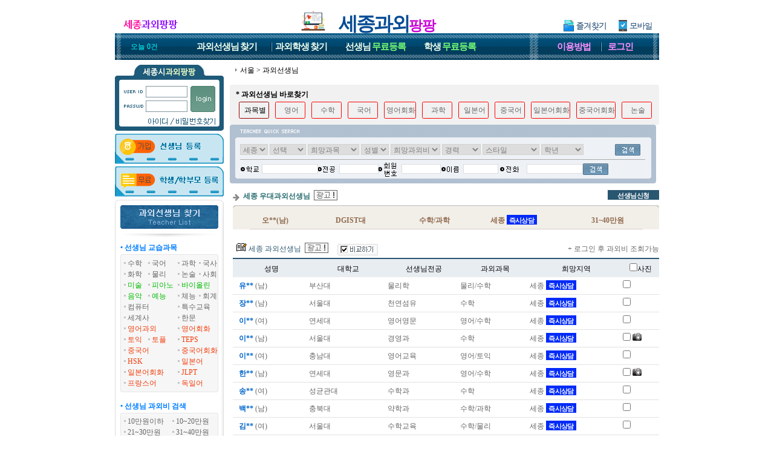

--- FILE ---
content_type: text/html; charset=utf-8;
request_url: https://xn--vb0bs79a99aw1g64c.com/Lesson/teachList.php?prev_sitecode=CHEONGJU
body_size: 119834
content:

<!DOCTYPE html PUBLIC "-//W3C//DTD XHTML 1.0 Transitional//EN" "http://www.w3.org/TR/xhtml1/DTD/xhtml1-transitional.dtd">
<html xmlns="http://www.w3.org/1999/xhtml" lang="ko" xml:lang="ko">
<head>
<meta name="naver-site-verification" content="4403e8ccc9875b71d452dd8c05c3b84cdc31489f" />
<title>세종 과외선생님 찾기</title>
<meta name="verify-v1" content="Ritv2IZWS0UVnQxTIbs4N3q2GddwLR3f4nFbUekd7hs=" />
<meta name='Author' content='세종과외팡팡'>
<meta name='Keywords' content="세종 과외선생님, 과외교사, 과외샘, 과외선생님찾기, 과외선생님구하기, 국어과외선생님, 영어과외선생님, 수학과외선생님, 과학과외선생님, 물리과외선생님">
<meta name='Description' content="세종 과외교사, 수학, 영어, 과학과외, 물리, 세종영어회화, 중국어, 일본어, 국어과외선생님 찾기">
<meta name='Distribution' content='Global'>
<meta name='Rating' content='General'>
<meta name='robots' content='index,follow'>
<meta name='revisit-after' content='15 days'>
<meta name='classification' content='Human_Resources Recruiting'>
<meta http-equiv='content-type' content='text/html; charset=utf-8'>
<meta http-equiv='cache-control' content='no-cache'>
<meta http-equiv='pragma' content='no-cache'>
<meta name="viewport" content="width=910px">
<meta http-equiv="X-UA-Compatible" content="IE=edge" />
<link rel="stylesheet" type="text/css" href="../style/style.css?007">
<link rel="stylesheet" type="text/css" href="../style/jquery.modal.css?2">
<script type='text/javascript' src="../common_js/jquery-1.7.1.min.js"></script>
<script type='text/javascript' src="../common_js/jquery.cookie.js"></script>
<script type='text/javascript' src="../common_js/jquery.modal.min.js?1"></script>
<script type='text/javascript' src="../common_js/lib.common.js?04"></script>
<script type='text/javascript' src="../common_js/lib.lesson.js"></script>

<script type="text/javascript">
<!--
//16.03.01 모듈화로 만듬....각페이지에 있는것은 위것으로 대체할것...
function showLayerPopup_new(divid, baseid, viewflag){
	if(viewflag=='Y'){
		setBgWindowByMask();		//뒷배경흐림
		$('#'+divid).css({position:'absolute'}).css({
		"top": Math.max(0, (($(window).height() - $('#'+divid).outerHeight()) / 2) + $(window).scrollTop())+"px"
		,"left": Math.max(0, (($(window).width() - $('.'+baseid).outerWidth()) / 2) + $(window).scrollLeft())+"px"
		}).show();
	}
}
//-->
</script>
<style type="text/css">
/* Pretty Stuff
================================== */
/* Zero down margin and paddin on all elements */
* {
  margin: 0;
  padding: 0;
}

#wrapper {
  background-color: #ffffff;
}

#header {
  background-color:#ffffff;
  padding: 0px;
}

#mainNav {
  list-style: none;
  background-color:#ffffff;
}

#mainContent {
  list-style: none;
  background-color:#FFFFFF;
}

#footer {
  background-color:#ffffff;
  padding: 1px 0px;
}

/* The Core Technique
================================= */
body {
  text-align: center; 
  min-width: 900px;
}

#wrapper {
  width: 900px; 
  min-height:1700px;
  margin: 0 auto; 
  text-align: left; 
}


#mainNav { 
  width: 180px; 
  float: left; 
} 

#mainGap { 
  width: 10px;
  float: left; 
}

#mainContent { 
  width: 710px;

  float: right; 
}

#footer { 
  clear: both; 
} 
/*11.04.26 추가*/
#mainView{
  width:545px;float:left;overflow:hidden;
}
#rightContent{
  width:165px;float:right;
}

/* Add some padding 
================================== */
#mainNav {
  padding-top: 0px;
  padding-bottom: 0px;
}

#mainNav * {
  padding-left: 0px;
  padding-right: 0px;
}

#mainNav * * {
  padding-left: 0;
  padding-right: 0;
}

#mainContent * {
  padding-right: 0px;
}

#mainContent * * {
  padding-right: 0;
}
</style>

</head>



<link rel="stylesheet" href="../style/jquery.tooltip.css" />
<script type='text/javascript' src="../common_js/jquery-1.7.1.min.js"></script>
<script type='text/javascript' src="../common_js/jquery.tooltip.js"></script>
<script>
$(function() {
	$('.tooltip a').tooltip({
		track: true,
		delay: 3000,
		showURL: false,
		showBody: "",
		fade: 0
	});

	//var count_blink = setInterval(function(){
	//	$(".mark_now").fadeOut('fast').fadeIn('fast').css("color","white");
	//},1000);
});
</script>

<body leftmargin="0" topmargin="0" marginwidth="0" marginheight="0">
<div id='wrapper'>
		<!--상단 메뉴--->
		<div id="header">
			
<style>
.topmenu_main_bg {float:left;height:44px;width:706px;background: url(../imgetc/topmenu_main_bg_SEJONG.gif) no-repeat scroll;;text-align:center;line-height:44px}
.topmenu_sub_bg {float:right;height:44px;width:194px;background: url(../imgetc/topmenu_sub_bg_SEJONG.gif) no-repeat scroll;;text-align:center;line-height:44px}
.top_today {position:absolute;left:26px;width:55px;color:#00fffc;text-align:left;line-height:44px}

.menutop{list-style:none;}
.menutop .menu{float:left;margin-left:15px;margin-right:15px;height:30px;font-size:15px;color:#efffef;font-weight:bold;letter-spacing:-1px}
.menutop .menu2{float:left;margin-left:15px;margin-right:15px;height:30px;font-size:15px;color:#efffef;font-weight:bold;letter-spacing:-1px}
.menutop .sep{float:left;height:30px;font-size:15px;color:#8dc1de;font-weight:bold}
.menutop a:link {text-decoration:none;color:#efffef;font-size:15px;line-height:44px}
.menutop a:visited {text-decoration:none;color:#efffef;font-size:15px;line-height:44px}
.menutop a:hover {text-decoration:none;color:#efffef;font-size:15px;line-height:44px}
.menutop a:active {text-decoration:none;color:#efffef;font-size:15px;line-height:44px}
.menutop .freereg{color:#74FF74;}

.menutopsub{list-style:none;}
.menutopsub .menu{float:left;margin-left:10px;margin-right:10px;;height:30px;font-size:15px;color:#fb90ff;font-weight:bold;letter-spacing:-1px}
.menutopsub .menu2{float:left;margin-left:18px;margin-right:10px;height:30px;font-size:15px;color:#fb90ff;font-weight:bold;letter-spacing:-1px}
.menutopsub .sep{float:left;height:30px;font-size:15px;color:#7b7c7e;font-weight:bold}
.menutopsub .menu a:link {text-decoration:none;color:#fb90ff;font-size:15px;line-height:44px}
.menutopsub .menu a:visited {text-decoration:none;color:#fb90ff;font-size:15px;line-height:44px}
.menutopsub .menu a:hover {text-decoration:none;color:#fb90ff;font-size:15px;line-height:44px}
.menutopsub .menu a:active {text-decoration:none;color:#fb90ff;font-size:15px;line-height:44px}

.menutopsub .menu2 a:link {text-decoration:none;color:#fb90ff;font-size:15px;line-height:44px}
.menutopsub .menu2 a:visited {text-decoration:none;color:#fb90ff;font-size:15px;line-height:44px}
.menutopsub .menu2 a:hover {text-decoration:none;color:#fb90ff;font-size:15px;line-height:44px}
.menutopsub .menu2 a:active {text-decoration:none;color:#fb90ff;font-size:15px;line-height:44px}

.toplogo_main {display:inline-block;text-align:center;font-size:32px;line-height:200%;font-weight:900;
				color:#064d95;font-family:'돋움';margin-top:7px;letter-spacing:-3px}
.toplogo_sub {font-size:23px;font-weight:900;
				color:#c901d6;font-family:'돋움';letter-spacing:-1px}
</style>


<div  class="topmenu" style="position:relative;">
	
			<div style="background: url(/imgetc/toplogo_bg_SEJONG.gif?1) no-repeat;width:900px;height:55px;text-align:center">
			<a href="/"><h1><span class='toplogo_main'>세종과외<span class='toplogo_sub'>팡팡</span></span></h1></a>
		</div>
	
	<div class="top_logo_in_favorite_" style="display:;position:absolute;margin-top:-38px;margin-left:736px"><a href="#" onclick="window.external.AddFavorite('https://세종시과외.com', '★세종과외팡팡★')"><img src="../images/btn_favorite.gif"></a></div><!--즐겨찾기-->
	<div style="position:absolute;top:17px;left:824px"><a href="https://m.xn--vb0bs79a99aw1g64c.com"><img src="/images/tomobile.gif"></a></div><!--모바일-->
</div>



<!--메뉴!-->
<div style="position:relative;">	<div style="height:44px;">
						<a href="/mypage/todayview_list.php"><div class='top_today'>오늘 0건</div></a>
				<div class="topmenu_main_bg">
			<ul class="menutop" style="margin-left:120px;">
			<li class='menu'><a href="../Lesson/teachList.php?mode=search">과외선생님<span style='font-size:11px'> </span>찾기</a></li>
			<li class='sep'> </li>
			<li class='menu'><a href="../Student/studentList.php?mode=search">과외학생<span style='font-size:11px'> </span>찾기</a></li>
			<li class='sep'> </li>
			<li class='menu'><a href="../Lesson/teach_reg_stepI.php">선생님<span style='font-size:11px'> </span><span class='freereg'>무료등록</span></a></li>
			<li class='sep'> </li>
			<li class='menu2'><a href="../Student/stud_reg_stepI.php">학생<span style='font-size:11px'> </span><span class='freereg'>무료등록</span></a></li>
		</div>
		<div class="topmenu_sub_bg">
			<ul class="menutopsub" style="margin-left:15px;">
			<li class='menu'><a href="#" onclick="alert('로그인 후 이용가능합니다')" >이용방법</a></li>
			<li class='sep'> </li>
			<li class='menu2'><a href="../login/login.php">로그인</a></li>
			</ul>
		</div>
		
	</div>
</div>

<div class="h_gap5" style="clear:both"></div>
<div class="h_gap3" style="clear:both"></div>


	<map name="top_menu_text.gif">
		<area shape="RECT" coords="17,1,115,46" href="/mypage/todayview_list.php" title="오늘 본 목록" />
		<area shape="RECT" coords="135,1,263,45" href="../Lesson/teachList.php?mode=search" alt="과외선생님 찾기" />
		<area shape="RECT" coords="269,1,376,45" href="../Student/studentList.php?mode=search" alt="과외학생 찾기" />
		<area shape="RECT" coords="381,1,535,45" href="../Lesson/teach_reg_stepI.php" alt="과외선생님 등록" />
		<area shape="RECT" coords="542,1,706,45" href="../Student/stud_reg_stepI.php" alt="과외학생 등록" />
		<area shape="RECT" coords="712,1,808,45" href="#" onclick="alert('로그인 후 이용가능합니다')" alt="이용방법" />
		<area shape="RECT" coords="814,1,899,45" href="../login/login.php" alt="로그인" />
	</map>
		</div>
	
		<div id="mainNav">

				<div style="width:180px;background: url(/images/left_bg.gif) repeat-y;">
							


	<style>
	.login		{};
	a.login:link 		{ text-decoration:none; color:#888888 }
	a.login:visited		{ text-decoration:none; color:#888888 }
	a.login:active		{ text-decoration:underline; color:#0000ff}
	a.login:hover		{ text-decoration:underline; color:#888888}
	</style>

	
	<script>
	function flogin_submit(f){

			var form = document.createElement('form');
	var div = document.createElement('div');
	div.style.display = 'none';
	div.style.visibility = 'hidden';
	div.appendChild(form);
	document.body.appendChild(div);

	for (var i = 0; i < f.elements.length; i++) {
		var el = f.elements[i];
		if (el.type != 'button' && el.type != 'image' && el.type != 'submit' && el.name) { 
		
			var input = document.createElement('input');

			input.name = el.name;		
			input.type = el.type;
			input.value = aes.encrypt(el.value, aes_key);

			if (el.type == 'checkbox' || el.type == 'radio') input.checked = el.checked;
			form.appendChild(input);
		}			
	}

	form.enctype = f.enctype;
	form.action = f.action;
	form.method = f.method;
	form.name = f.name + '-2';

	var input = document.createElement('input');
	input.type = 'hidden';
	input.name = 'encrypted_aes_key';
	input.value = rsa.encrypt(BASE64.encode(aes_key));
	form.appendChild(input);



	form.submit();

	f.disabled = true;

	return false;

	
	}
	</script>

		<table cellpadding="0" cellspacing="0" border="0"  width='100%' height="109" background='../imgetc/login_box_bg_img_SEJONG.gif'>
			<tr><td height="27"></td></tr>
			<tr><td align="center">
					<!--SSL적용-->	
					<form name='form1' method='post' action='https://세종시과외.com/login_tpree.php'  onSubmit="return flogin_submit(this)" autocomplete="off">
					<input type=hidden name=kjin value=kjinindex>
					<table cellpadding="1" cellspacing="1" border="0" align='center'>	 
						<tr><td width="37"></td>
							<td><input name="id" type="text" tabindex='1'   style="ime-mode:disabled;width:66px;height:15px;border:0px;background-color:transparent; font-size:9pt; color:#666666;padding-left:3px;padding-bottom:2px"></td>
							<td rowspan='2'><input type='image' src="../imgetc/login_box_btn_img_SEJONG.gif" tabindex='3' style="margin:-2px 0 0 4px">
							</td>
						</tr>
						<tr><td></td>
							<td><input name="passwd" type="password" size="10" tabindex='2'  style="ime-mode:disabled;width:66px;height:15px;border:0px;background-color:transparent;font-size:9pt; color:#666666;padding-left:3px"></td>
						</tr>
					<tr><td></td>
						<td colspan='2' align='center'>
								<a href="javascript://" onclick="popup_open('find_id','../login/find_id.php','',410,340,-1,-1,'','')" style="text-decoration: none;cursor:hand;"><font class='gray_s'><span style="display:inline-block;width:48px;">&nbsp;&nbsp;&nbsp;&nbsp;&nbsp;</span></font></a>
								<a href="javascript://" onclick="popup_open('find_pw','../login/find_pw.php','',410,340,-1,-1,'','')" style="text-decoration: none;cursor:hand;"><font class='gray_s'><span style="display:inline-block;width:65px;">&nbsp;&nbsp;&nbsp;&nbsp;&nbsp;&nbsp;&nbsp;&nbsp;&nbsp;</span></font></a>
						</td>
					</tr>
					</table>
					</form>
				</td>
			</tr>
		</table>

		<div style='height:5px;background-color:#ffffff'>&nbsp;</div>
				<div style="background-color:#ffffff">
				<div style="width:180px"><a href="/Lesson/teach_reg_stepI.php"><img src="../imgetc/reg_btn_lesson_SEJONG.gif"  width='180'></a></div>
				<div style="height:4px">&nbsp;</div>
				<div style="width:180px"><a href="/Student/stud_reg_stepI.php"><img src="../imgetc/reg_btn_student_SEJONG.gif"  width='180'></a></div>
			</div>
			<div style='height:5px;background-color:#ffffff;clear:both'>&nbsp;</div>

		



	


<table width="180" border="0" cellpadding="0" cellspacing="0">
	 <tr> 
    <td><img src="../images/left_teacher_list.gif"></td>
      </tr>
</table>










	
			<!--선생님과목별검색!--> 
			<div class="wrap_lmenu">
				<div><h4 class="lmenu_title_blue">&bull; 선생님 교습과목</h4></div>

				<div class="lmenu_sub_box"> 
					<div>
						<ul class="menulist">
							<li class='lcss1'><img src="../images/icon_dot.gif"><a class="left_menu" href="../Lesson/teachList.php?mode=search&lesson1=%EC%88%98%ED%95%99">수학</a></li>
							<li class='lcss2'><img src="../images/icon_dot.gif"><a class="left_menu" href="../Lesson/teachList.php?mode=search&lesson1=%EA%B5%AD%EC%96%B4">국어</a></li>
							<li class='lcss3'><img src="../images/icon_dot.gif"><a class="left_menu" href="../Lesson/teachList.php?mode=search&lesson1=%EA%B3%BC%ED%95%99">과학</a></li>
							<li class='lcss4'><img src="../images/icon_dot.gif"><a class="left_menu" href="../Lesson/teachList.php?mode=search&lesson1=%EA%B5%AD%EC%82%AC">국사</a></li>

							<li class='lcss1'><img src="../images/icon_dot.gif"><a class="left_menu" href="../Lesson/teachList.php?mode=search&lesson1=%ED%99%94%ED%95%99">화학</a></li>
							<li class='lcss2'><img src="../images/icon_dot.gif"><a class="left_menu" href="../Lesson/teachList.php?mode=search&lesson1=%EB%AC%BC%EB%A6%AC">물리</a></li>
							<li class='lcss3'><img src="../images/icon_dot.gif"><a class="left_menu" href="../Lesson/teachList.php?mode=search&lesson1=%EB%85%BC%EC%88%A0">논술</a></li>
							<li class='lcss4'><img src="../images/icon_dot.gif"><a class="left_menu" href="../Lesson/teachList.php?mode=search&lesson1=%EC%82%AC%ED%9A%8C">사회</a></li>

												<li class='lcss1'><img src="../images/icon_dot.gif"><a class="clr_lesson" href="../Lesson/teachList.php?mode=search&lesson1=%EB%AF%B8%EC%88%A0">미술</a></li>
							<li class='lcss2'><img src="../images/icon_dot.gif"><a class="clr_lesson" href="../Lesson/teachList.php?mode=search&lesson1=%ED%94%BC%EC%95%84%EB%85%B8">피아노</a></li>
							<li class='lcss34'><img src="../images/icon_dot.gif"><a class="clr_lesson" href="../Lesson/teachList.php?mode=search&lesson1=%EB%B0%94%EC%9D%B4%EC%98%AC%EB%A6%B0">바이올린</a></li>



							<li class='lcss1'><img src="../images/icon_dot.gif"><a class="clr_lesson" href="../Lesson/teachList.php?mode=search&lesson1=%EC%9D%8C%EC%95%85">음악</a></li>
							<li class='lcss2'><img src="../images/icon_dot.gif"><a class="clr_lesson" href="../Lesson/teachList.php?mode=search&lesson1=%EC%98%88%EB%8A%A5">예능</a></li>
							<li class='lcss3'><img src="../images/icon_dot.gif"><a class="left_menu" href="../Lesson/teachList.php?mode=search&lesson1=%EC%B2%B4%EB%8A%A5">체능</a></li>
							<li class='lcss4'><img src="../images/icon_dot.gif"><a class="left_menu" href="../Lesson/teachList.php?mode=search&lesson1=%ED%9A%8C%EA%B3%84">회계</a></li>
					
							<li class='lcss12'><img src="../images/icon_dot.gif"><a class="left_menu" href="../Lesson/teachList.php?mode=search&lesson1=%EC%BB%B4%ED%93%A8%ED%84%B0">컴퓨터</a></li>
							<li class='lcss34'><img src="../images/icon_dot.gif"><a class="left_menu" href="../Lesson/teachList.php?mode=search&lesson1=%ED%8A%B9%EC%88%98%EA%B5%90%EC%9C%A1">특수교육</a></li>
			
							<li class='lcss12'><img src="../images/icon_dot.gif"><a class="left_menu" href="../Lesson/teachList.php?mode=search&lesson1=%EC%84%B8%EA%B3%84%EC%82%AC">세계사</a></li>
							<li class='lcss34'><img src="../images/icon_dot.gif"><a class="left_menu" href="../Lesson/teachList.php?mode=search&lesson1=%ED%95%9C%EB%AC%B8">한문</a></li>


							<li class='lcss12'><img src="../images/icon_dot.gif"><a class="clr_foreign" href="../Lesson/teachList.php?mode=search&lesson1=%EC%98%81%EC%96%B4">영어과외</a></li>
							<li class='lcss34'><img src="../images/icon_dot.gif"><a class="clr_foreign" href="../Lesson/teachList.php?mode=search&lesson1=%EC%98%81%EC%96%B4%ED%9A%8C%ED%99%94">영어회화</a></li>

							<li class='lcss1'><img src="../images/icon_dot.gif"><a class="clr_foreign" href="../Lesson/teachList.php?mode=search&lesson1=%ED%86%A0%EC%9D%B5">토익</a></li>
							<li class='lcss2'><img src="../images/icon_dot.gif"><a class="clr_foreign" href="../Lesson/teachList.php?mode=search&lesson1=%ED%86%A0%ED%94%8C">토플</a></li>
							<li class='lcss34'><img src="../images/icon_dot.gif"><a class="clr_foreign" href="../Lesson/teachList.php?mode=search&lesson1=TEPS">TEPS</a></li>
					
							<li class='lcss12'><img src="../images/icon_dot.gif"><a class="clr_foreign" href="../Lesson/teachList.php?mode=search&lesson1=%EC%A4%91%EA%B5%AD%EC%96%B4">중국어</a></li>
							<li class='lcss34'><img src="../images/icon_dot.gif"><a class="clr_foreign" href="../Lesson/teachList.php?mode=search&lesson1=%EC%A4%91%EA%B5%AD%EC%96%B4%ED%9A%8C%ED%99%94">중국어회화</a></li>

							<li class='lcss12'><img src="../images/icon_dot.gif"><a class="clr_foreign" href="../Lesson/teachList.php?mode=search&lesson1=HSK">HSK</a></li>
							<li class='lcss34'><img src="../images/icon_dot.gif"><a class="clr_foreign" href="../Lesson/teachList.php?mode=search&lesson1=%EC%9D%BC%EB%B3%B8%EC%96%B4">일본어</a></li>

							<li class='lcss12'><img src="../images/icon_dot.gif"><a class="clr_foreign" href="../Lesson/teachList.php?mode=search&lesson1=%EC%9D%BC%EB%B3%B8%EC%96%B4%ED%9A%8C%ED%99%94">일본어회화</a></li>
							<li class='lcss34'><img src="../images/icon_dot.gif"><a class="clr_foreign" href="../Lesson/teachList.php?mode=search&lesson1=JLPT">JLPT</a></li>

							<li class='lcss12'><img src="../images/icon_dot.gif"><a class="clr_foreign" href="../Lesson/teachList.php?mode=search&lesson1=%ED%94%84%EB%9E%91%EC%8A%A4%EC%96%B4&morelesson=1">프랑스어</font></a>&nbsp;&nbsp;&nbsp;</li>
							<li class='lcss34'><img src="../images/icon_dot.gif"><a class="clr_foreign" href="../Lesson/teachList.php?mode=search&lesson1=%EB%8F%85%EC%9D%BC%EC%96%B4&morelesson=1">독일어</a></li>
						</ul>
					</div>
					<!--table align="center" border="0" cellpadding="0" cellspacing="1" width="160" class='lefttable'>
						<tr height="18">
							<td colspan="4"> 
								<div id="moreTxt1" style="display:;"> 
									<img src="../images/icon_dot.gif"><a href="javaScript:;"><font color="#00B0F0"><span style="font-size: 11px; font-family: 돋움">＋외국어 더보기</span> ☞</font></a></div>
								<div id="moreTxt2" style="display:none;"> 
									<img src="../images/icon_dot.gif"><a href="javaScript:;"><font color="#00B0F0"><span style="font-size: 11px; font-family: 돋움">－외국어 줄이기</span> ☜</font></a></div>
							</td>
						</tr>
					</table-->
<script>
$(function(){  
	$('#moreTxt1').click(function(e){
		$('#idMenuMore').show();
		$('#moreTxt1').hide();
		$('#moreTxt2').show();
	});

	$('#moreTxt2').click(function(e){
		$('#idMenuMore').hide();
		$('#moreTxt1').show();
		$('#moreTxt2').hide();
	});
});
</script>

					<div id="idMenuMore" style="display:none;"> 
						<ul class="menulist">
							<li class='lcss12'><img src="../images/icon_dot.gif"><a class="clr_foreign" href="../Lesson/teachList.php?mode=search&lesson1=%EB%9F%AC%EC%8B%9C%EC%95%84%EC%96%B4&morelesson=1">러시아어</font></a>&nbsp;&nbsp;&nbsp;</li>
							<li class='lcss34'><img src="../images/icon_dot.gif"><a class="clr_foreign" href="../Lesson/teachList.php?mode=search&lesson1=%EC%8A%A4%ED%8E%98%EC%9D%B8%EC%96%B4&morelesson=1">스페인어</a></li>

							<li class='lcss12'><img src="../images/icon_dot.gif"><a class="clr_foreign" href="../Lesson/teachList.php?mode=search&lesson1=%ED%94%84%EB%9E%91%EC%8A%A4%EC%96%B4&morelesson=1">프랑스어</font></a>&nbsp;&nbsp;&nbsp;</li>
							<li class='lcss34'><img src="../images/icon_dot.gif"><a class="clr_foreign" href="../Lesson/teachList.php?mode=search&lesson1=%EB%8F%85%EC%9D%BC%EC%96%B4&morelesson=1">독일어</a></li>

							<li class='lcss12'><img src="../images/icon_dot.gif"><a class="clr_foreign" href="../Lesson/teachList.php?mode=search&lesson1=%EC%BA%84%EB%B3%B4%EB%94%94%EC%95%84%EC%96%B4&morelesson=1">캄보디아어</font></a>&nbsp;&nbsp;&nbsp;</li>
							<li class='lcss34'><img src="../images/icon_dot.gif"><a class="clr_foreign" href="../Lesson/teachList.php?mode=search&lesson1=%EC%9D%B4%ED%83%88%EB%A6%AC%EC%95%84%EC%96%B4&morelesson=1">이탈리아어</a></li>
			
							<li class='lcss12'><img src="../images/icon_dot.gif"><a class="clr_foreign" href="../Lesson/teachList.php?mode=search&lesson1=%EB%B2%A0%ED%8A%B8%EB%82%A8%EC%96%B4&morelesson=1">베트남어</a></li>
							<li class='lcss34'><img src="../images/icon_dot.gif"><a class="clr_foreign" href="../Lesson/teachList.php?mode=search&lesson1=%EC%9D%B8%EB%8F%84%EC%96%B4&morelesson=1">인도어</a></li>
		
							<li class='lcss12'><img src="../images/icon_dot.gif"><a class="clr_foreign" href="../Lesson/teachList.php?mode=search&lesson1=%EC%95%84%EB%9E%8D%EC%96%B4&morelesson=1">아랍어</a></li>
							<li class='lcss34'><img src="../images/icon_dot.gif"><a class="clr_foreign" href="../Lesson/teachList.php?mode=search&lesson1=%EC%9D%B8%EB%8F%84%EB%84%A4%EC%8B%9C%EC%95%84%EC%96%B4&morelesson=1">인도네시아</a></li>							
							<li class='lcss12'><img src="../images/icon_dot.gif"><a class="clr_foreign" href="../Lesson/teachList.php?mode=search&lesson1=%ED%84%B0%ED%82%A4%EC%96%B4&morelesson=1">터키어</a></li>
							<li class='lcss34'><img src="../images/icon_dot.gif"><a class="clr_foreign" href="../Lesson/teachList.php?mode=search&lesson1=%EB%AA%BD%EA%B3%A8%EC%96%B4&morelesson=1">몽골어</a></li>										
							<li class='lcss12'><img src="../images/icon_dot.gif"><a class="clr_foreign" href="../Lesson/teachList.php?mode=search&lesson1=%ED%83%9C%EA%B5%AD%EC%96%B4&morelesson=1">태국어</a></li>
							<li class='lcss34'><img src="../images/icon_dot.gif"><a class="clr_foreign" href="../Lesson/teachList.php?mode=search&lesson1=%ED%8F%AC%EB%A5%B4%ED%88%AC%EC%B9%BC%EC%96%B4&morelesson=1">포르투칼어</a></li>	

							<li class='lcss12'><img src="../images/icon_dot.gif"><a class="clr_foreign" href="../Lesson/teachList.php?mode=search&lesson1=%EB%9D%BC%ED%8B%B4%EC%96%B4&morelesson=1">라틴어</a></li>
							<li class='lcss34'><img src="../images/icon_dot.gif"><a class="clr_foreign" href="../Lesson/teachList.php?mode=search&lesson1=%EB%84%A4%EB%8D%9C%EB%9E%80%EB%93%9C%EC%96%B4&morelesson=1">네덜란드어</a></li>

							<li class='lcss12'><img src="../images/icon_dot.gif"><a class="clr_foreign" href="../Lesson/teachList.php?mode=search&lesson1=%EB%A7%90%EB%A0%88%EC%9D%B4%EC%96%B4&morelesson=1">말레이어</a></li>
							<li class='lcss34'><img src="../images/icon_dot.gif"><a class="clr_foreign" href="../Lesson/teachList.php?mode=search&lesson1=%EC%8A%A4%EC%9B%A8%EB%8D%B4%EC%96%B4&morelesson=1">스웨덴어</a></li>
							<li class='lcss12'><img src="../images/icon_dot.gif"><a class="clr_foreign" href="../Lesson/teachList.php?mode=search&lesson1=%EC%9A%B0%EC%A6%88%EB%B2%A0%ED%81%AC%EC%96%B4&morelesson=1">우즈베크어</a></li>
							<li class='lcss34'><img src="../images/icon_dot.gif"><a class="clr_foreign" href="../Lesson/teachList.php?mode=search&lesson1=%EC%9D%B4%EB%9E%80%EC%96%B4&morelesson=1">이란어</a></li>
							<li class='lcss12'><img src="../images/icon_dot.gif"><a class="clr_foreign" href="../Lesson/teachList.php?mode=search&lesson1=%EC%B2%B4%EC%BD%94%EC%96%B4&morelesson=1">체코어</a></li>
							<li class='lcss34'><img src="../images/icon_dot.gif"><a class="clr_foreign" href="../Lesson/teachList.php?mode=search&lesson1=%ED%8F%B4%EB%9E%80%EB%93%9C%EC%96%B4&morelesson=1">폴란드어</a></li>
							<li class='lcss12'><img src="../images/icon_dot.gif"><a class="clr_foreign" href="../Lesson/teachList.php?mode=search&lesson1=%ED%97%9D%EA%B0%80%EB%A6%AC%EC%96%B4&morelesson=1">헝가리어</a></li>
							<li class='lcss34'></li>	
						</ul>
					</div>

				</div>

			</div>
			<div class="h_gap10"></div>
			<!--선생님과목별검색끝!-->

			<!--선생님과외비별검색!-->
			<div class="wrap_lmenu">				
				<div><h4 class="lmenu_title_blue">&bull; 선생님 과외비 검색</h4></div>
				<div class="lmenu_sub_box"> 
					<ul class="menulist">
						<li class='sub1'><img src="../images/icon_dot.gif"><a class="left_menu" href="../Lesson/teachList.php?mode=search&pay=10%EB%A7%8C%EC%9B%90%EC%9D%B4%ED%95%98">10만원이하</a></li>
						<li class='sub2'><img src="../images/icon_dot.gif"><a class="left_menu" href="../Lesson/teachList.php?mode=search&pay=10%7E20%EB%A7%8C%EC%9B%90">10~20만원</a></li>

						<li class='sub1'><img src="../images/icon_dot.gif"><a class="left_menu" href="../Lesson/teachList.php?mode=search&pay=21%7E30%EB%A7%8C%EC%9B%90">21~30만원</a></li>
						<li class='sub2'><img src="../images/icon_dot.gif"><a class="left_menu" href="../Lesson/teachList.php?mode=search&pay=31%7E40%EB%A7%8C%EC%9B%90">31~40만원</a></li>

						<li class='sub1'><img src="../images/icon_dot.gif"><a class="left_menu" href="../Lesson/teachList.php?mode=search&pay=41%7E50%EB%A7%8C%EC%9B%90">41~50만원</a></li>
						<li class='sub2'><img src="../images/icon_dot.gif"><a class="left_menu" href="../Lesson/teachList.php?mode=search&pay=51%7E60%EB%A7%8C%EC%9B%90">51~60만원</a></li>

						<li class='sub1'><img src="../images/icon_dot.gif"><a class="left_menu" href="../Lesson/teachList.php?mode=search&pay=61%7E70%EB%A7%8C%EC%9B%90">61~70만원</a></li>
						<li class='sub2'><img src="../images/icon_dot.gif"><a class="left_menu" href="../Lesson/teachList.php?mode=search&pay=71%7E80%EB%A7%8C%EC%9B%90">71~80만원</a></li>
						<li class='sub2'><img src="../images/icon_dot.gif"><a class="left_menu" href="../Lesson/teachList.php?mode=search&pay=80%EB%A7%8C%EC%9B%90%EC%9D%B4%EC%83%81">80만원이상</a></li>
					</ul>
				</div>
			</div>
			<div class="h_gap10"></div>
			<!--선생님과외비별검색끝!-->

			<!--선생님스타일검색!-->
			<div class="wrap_lmenu">
				<div><h4 class="lmenu_title_blue">&bull; 선생님 교습방법</h4></div>
				<div class="lmenu_sub_box"> 
					<ul class="menulist">
						<li class='sub1'><img src="../images/icon_dot.gif"><a class="left_menu" href="../Lesson/teachList.php?mode=search&style=%EA%B8%B0%EC%B4%88%EB%8B%A4%EC%A7%80%EA%B8%B0%ED%98%95">기초다지기</a></li>
						<li class='sub2'><img src="../images/icon_dot.gif"><a class="left_menu" href="../Lesson/teachList.php?mode=search&style=%EC%AA%BD%EC%A7%91%EA%B2%8C%ED%98%95">쪽집게과외</a></li>

						<li class='sub1'><img src="../images/icon_dot.gif"><a class="left_menu" href="../Lesson/teachList.php?mode=search&style=%EB%AC%B8%EC%A0%9C%ED%92%80%EC%9D%B4%ED%98%95">문제풀이형</a></li>
						<li class='sub2'><img src="../images/icon_dot.gif"><a class="left_menu" href="../Lesson/teachList.php?mode=search&style=%ED%8F%AC%EA%B4%84%EC%A0%81%EC%9D%B8%ED%98%95">포괄수업형</a></li>

						<li class='sub1'><img src="../images/icon_dot.gif"><a class="left_menu" href="../Lesson/teachList.php?mode=search&style=%EC%B1%85%EC%9C%84%EC%A3%BC%ED%98%95">책위주형</a></li>
						<li class='sub2'><img src="../images/icon_dot.gif"><a class="left_menu" href="../Lesson/teachList.php?mode=search&style=%EC%8B%9C%ED%97%98%EC%9C%84%EC%A3%BC%ED%98%95">시험대비형</a></li>

						<li class='sub1'><img src="../images/icon_dot.gif"><a class="left_menu" href="../Lesson/teachList.php?mode=search&style=%ED%95%99%EC%9B%90%EA%B0%95%EC%9D%98%EC%8B%9D%ED%98%95">학원강의형</a></li>
						<li class='sub2'><img src="../images/icon_dot.gif"><a class="left_menu" href="../Lesson/teachList.php?mode=search&style=%ED%98%BC%ED%95%A9%ED%98%95">혼합수업형</a></li>
					</ul>
				</div>
			</div>
			<div class="h_gap10"></div>			
			<!--선생님스타일검색끝!-->

			
			<!-- 경력 -->
			<div class="wrap_lmenu">
				<div><h4 class="lmenu_title_blue">&bull; 선생님 과외경력</h4></div>
				<div class="lmenu_sub_box"> 
					<ul class="menulist" style="background-color:#ff0000">
						<li class='sub1'><img src="../images/icon_dot.gif"><a class="left_menu" href="../Lesson/teachList.php?mode=search&career=1%EB%85%84%EC%9D%B4%ED%95%98">1년이하</a></li>
						<li class='sub2'><img src="../images/icon_dot.gif"><a class="left_menu" href="../Lesson/teachList.php?mode=search&career=1%7E2%EB%85%84">1년~2년</a></li>

						<li class='sub1'><img src="../images/icon_dot.gif"><a class="left_menu" href="../Lesson/teachList.php?mode=search&career=2%7E3%EB%85%84">2년~3년</a></li>
						<li class='sub2'><img src="../images/icon_dot.gif"><a class="left_menu" href="../Lesson/teachList.php?mode=search&career=3%7E4%EB%85%84">3년~4년</a></li>

						<li class='sub1'><img src="../images/icon_dot.gif"><a class="left_menu" href="../Lesson/teachList.php?mode=search&career=4%7E5%EB%85%84">4년~5년</a></li>
						<li class='sub2'><img src="../images/icon_dot.gif"><a class="left_menu" href="../Lesson/teachList.php?mode=search&career=5%7E6%EB%85%84">5년~6년</a></li>

						<li class='sub1'><img src="../images/icon_dot.gif"><a class="left_menu" href="../Lesson/teachList.php?mode=search&career=6%7E7%EB%85%84">6년~7년</a></li>
						<li class='sub2'><img src="../images/icon_dot.gif"><a class="left_menu" href="../Lesson/teachList.php?mode=search&career=7%EB%85%84%EC%9D%B4%EC%83%81">7년이상</a></li>
					</ul>
				</div>
			</div>
			<div class="h_gap10" style="clear:both"></div>
			<!-- 경력 -->




<table width="180" border="0" cellpadding="0" cellspacing="0">
	<tr>
	  <td><img src="../images/left_line.gif" width="180" height="19"></td>
	</tr>
   <tr>
	  <td>





	 <table width="160" border="0" align="center" cellpadding="0" cellspacing="0" style="margin:auto">
		<tr>
          <td height='15'></td>
        </tr>


		<tr> 
		  <td align='center'><a href="javascript:;" onClick="javascript:popup_open('i2', '/notice_trick.php', '', 510,610, -1,-1,'', 'N')"><!--img src="/images/prevent_trick_gwmon.gif"--><b><span style="color:#3366FF">취업사기 주의▶</span></b></a></td>
		</tr>
		<tr>
          <td height='15'></td>
        </tr>
		<tr> 
			  <td align='center'>
												  
			  <a href="/notice/notice_view.php?artNo=86"><span style="color:#fd633a;font-weight:bold">과외교습신고 안내</span></a></td>
		</tr>
		<tr>
          <td height='10'></td>
        </tr>
  </table>
</td>
	</tr>
</table>
				</div>
		</div>	

		<div id='mainGap'>
			<!--좌측메뉴와 메인컨텐츠사이 간격조절용-->
		</div>
		<div id='mainContent'>


							<table width="710" border="0" align="center" cellpadding="0" cellspacing="0">
									<td width="100%" valign='top'>
										<table width="705" border="0" cellpadding="0" cellspacing="0" align='right'>
											<tr>
												<td>

												<div style="text-align:left;font-size:12px"><img src='../images/icon_nevy.gif'><a href='/'><span style='font-size:12px;color:#000'>서울</span></a> &gt; <a href='/Lesson/teachList.php?Area1=&Area2=&lesson1='><span style='font-size:12px;color:#000'>과외선생님</span></a></div>
											
																								<style>
								.menu_direct {width:700px;background-color:#99999;margin:15px 0 0 0;background-color:#f1f1f1; border-radius:0.3em;  -moz-border-radius: 0.3em;  -webkit-border-radius: 0.3em;padding:7px 0 0 10px} 
								.menu_ul{list-style:none}
								.menu_ul li {float:left;display:inline-block;list-style:none;}
								.menu_ul a {display:inline-block;text-align:center;border-radius:0.2em;  -moz-border-radius: 0.2em;  -webkit-border-radius: 0.2em;min-width:45px;margin:0 5px 0 5px;line-height:20px;padding:3px 8px 3px 3px;border:solid 1px red}
								.clearboth1 {clear:both;height:8px}
								.clearboth2 {clear:both;height:10px}
								.hstyle1{margin-bottom:3px}
								.menu_ul .subtitle{display:inline-block;text-align:center;border-radius:0.2em;  -moz-border-radius: 0.2em;  -webkit-border-radius: 0.2em;min-width:45px;margin:0 5px 0 5px;line-height:20px;padding:3px 8px 3px 3px;border:solid 1px #970000}
							</style>
							<div class="menu_direct">
							<h4 class="hstyle1">* 과외선생님 바로찾기</h4>
						

							<ul  class="menu_ul">
								<li><span class='subtitle'>과목별</span></li>
								<li><a href="./teachList.php?Area1=%EC%84%B8%EC%A2%85&Area2=&lesson1=%EC%98%81%EC%96%B4"  >영어</a></li>
								<li><a href="./teachList.php?Area1=%EC%84%B8%EC%A2%85&Area2=&lesson1=%EC%88%98%ED%95%99"  >수학</a></li>
								<li><a href="./teachList.php?Area1=%EC%84%B8%EC%A2%85&Area2=&lesson1=%EA%B5%AD%EC%96%B4"  >국어</a></li>
								<li><a href="./teachList.php?Area1=%EC%84%B8%EC%A2%85&Area2=&lesson1=%EC%98%81%EC%96%B4%ED%9A%8C%ED%99%94"  >영어회화</a></li>
								<li><a href="./teachList.php?Area1=%EC%84%B8%EC%A2%85&Area2=&lesson1=%EA%B3%BC%ED%95%99"  >과학</a></li>
								<li><a href="./teachList.php?Area1=%EC%84%B8%EC%A2%85&Area2=&lesson1=%EC%9D%BC%EB%B3%B8%EC%96%B4"  >일본어</a></li>
								<li><a href="./teachList.php?Area1=%EC%84%B8%EC%A2%85&Area2=&lesson1=%EC%A4%91%EA%B5%AD%EC%96%B4"  >중국어</a></li>
								<li><a href="./teachList.php?Area1=%EC%84%B8%EC%A2%85&Area2=&lesson1=%EC%9D%BC%EB%B3%B8%EC%96%B4%ED%9A%8C%ED%99%94"  >일본어회화</a></li>
								<li><a href="./teachList.php?Area1=%EC%84%B8%EC%A2%85&Area2=&lesson1=%EC%A4%91%EA%B5%AD%EC%96%B4%ED%9A%8C%ED%99%94"  >중국어회화</a></li>
								<li><a href="./teachList.php?Area1=%EC%84%B8%EC%A2%85&Area2=&lesson1=%EB%85%BC%EC%88%A0"  >논술</a></li>
							</ul>
							<p class="clearboth2"></p>
							</div>
						

												
															
															
															</td></tr>
														<tr> 
															<td>
																<table  border="0" cellpadding="0" cellspacing="0" width='705' height='97' align='center' background="../images/bg_search_lesson.gif">
																	<tr><td height="13"></td></tr> 
																	<tr> 
																		<td> 
																			<div id="idSearch" style="display:inline;">
	<form name="searchFm" method="get" action="teachList.php" style="margin:0px">
	<input type="hidden" name="mode" value="search">
	<input type="hidden" name="S_group" value=>
	<input type="hidden" name="morearea" value="">
	<input type="hidden" name="morelesson" value="">
	<input type='hidden' name='s_gugun' id='s_gugun_detailsearch' value="">
	<input type='hidden' name='main_area_all' id='main_area_all' value="">
	

		<table border='0' align="center" width="100%" cellpadding="1" cellspacing="0" align='center'>
			<tr><td colspan="3" height='2'></td></tr>
			<tr height="26"> 
				<td width="17"></td>
				<td align="left" width="620">

					<select name="Area1"  onChange="check_site('area1');get_gugun_detailsearch('1' ,this.value);" id='Area1_detailsearch' class='sido' >
<option value="">선택</option>
<option value="대구">대구</option>
<option value="경북">경북</option>
<option value="대전">대전</option>
<option value="세종" selected>세종</option>
<option value="충남">충남</option>
<option value="충북">충북</option>
<option value="광주">광주</option>
<option value="전남">전남</option>
<option value="전북">전북</option>
</select>
		
					<span id="gugun_detailsearch">
					   <select name="Area2" id='Area2' style="width:60px">  
						 <option value="">선택</option>    
					   </select>
				    </span>

					  
						<script type="text/javascript">
							get_gugun_detailsearch('1', "세종");
						</script>
					

					<select name="lesson1" style="width:85px">
						<option value="" selected>희망과목</option>
											<option value="영어"   >영어</option>
											<option value="수학"   >수학</option>
											<option value="국어"   >국어</option>
											<option value="과학"   >과학</option>
											<option value="미술"   >미술</option>
											<option value="화학"   >화학</option>
											<option value="물리"   >물리</option>
											<option value="논술"   >논술</option>
											<option value="사회"   >사회</option>
											<option value="국사"   >국사</option>
											<option value="피아노"    style='color:#00bb00' >피아노</option>
											<option value="바이올린"    style='color:#00bb00' >바이올린</option>
											<option value="음악"    style='color:#00bb00' >음악</option>
											<option value="예능"    style='color:#00bb00' >예능</option>
											<option value="체능"   >체능</option>
											<option value="회계"   >회계</option>
											<option value="컴퓨터"   >컴퓨터</option>
											<option value="특수교육"   >특수교육</option>
											<option value="세계사"   >세계사</option>
											<option value="한문"   >한문</option>
											<option value="영어"    style='color:#F23D0C' >영어</option>
											<option value="영어회화"    style='color:#F23D0C' >영어회화</option>
											<option value="토익"    style='color:#F23D0C' >토익</option>
											<option value="토플"    style='color:#F23D0C' >토플</option>
											<option value="TEPS"    style='color:#F23D0C' >TEPS</option>
											<option value="중국어"    style='color:#F23D0C' >중국어</option>
											<option value="중국어회화"    style='color:#F23D0C' >중국어회화</option>
											<option value="HSK"    style='color:#F23D0C' >HSK</option>
											<option value="일본어"    style='color:#F23D0C' >일본어</option>
											<option value="일본어회화"    style='color:#F23D0C' >일본어회화</option>
											<option value="JLPT"    style='color:#F23D0C' >JLPT</option>
											<option value="프랑스어"    style='color:#F23D0C' >프랑스어</option>
											<option value="독일어"    style='color:#F23D0C' >독일어</option>
										</select>

					<select name='gender'>
					<option value="">성별</option>
					<option value="M"  >남성</option>
					<option value="F"  >여성</option>
					</select>

					<select name="pay">
					<option value="" selected>희망과외비</option>
					<option value="10만원이하"  >10만원이하</option>
					<option value="10~20만원"  >10~20만원</option>
					<option value="21~30만원"  >21~30만원</option>
					<option value="31~40만원"  >31~40만원</option>
					<option value="41~50만원"  >41~50만원</option>
					<option value="51~60만원"  >51~60만원</option>
					<option value="61~70만원"  >61~70만원</option>
					<option value="71~80만원"  >71~80만원</option>
					<option value="80만원이상"  >80만원이상</option>
					</select>

					<select name="career">
					<option value="" selected>경력</option>
					<option value="1년이하"  >1년이하</option>
					<option value="1~2년"  >1~2년</option>
					<option value="2~3년"  >2~3년</option>
					<option value="3~4년"  >3~4년</option>
					<option value="4~5년"  >4~5년</option>
					<option value="5~6년"  >5~6년</option>
					<option value="6~7년"  >6~7년</option>
					<option value="7년이상"  >7년이상</option>
					</select>

					<select name="style">
					<option value="" selected>스타일</option>
					<option value="기초다지기형"  >기초다지기형</option>
					<option value="쪽집게형"  >쪽집게과외</option>
					<option value="문제풀이형"  >문제풀이형</option>
					<option value="포괄적인형"  >포괄적수업형</option>
					<option value="책위주형"  >책위주형</option>
					<option value="시험위주형"  >시험대비형</option>
					<option value="학원강의식형"  >학원강의형</option>
					<option value="혼합형"  >혼합수업형</option>
					</select>

					<select name="syear">
					<option value="" selected>학년</option>
					<option value="대학1년"  >대학1년</option>
					<option value="대학2년"  >대학2년</option>
					<option value="대학3년"  >대학3년</option>
					<option value="대학4년"  >대학4년</option>
					<option value="대학원생"  >대학원생</option>
					<option value="박사과정"  >박사과정</option>
					<option value="졸업생"  >졸업생</option>
					</select>
				</td>
				<td align='left'><input type='image' src="../images/b_search_teacher.gif" border='0' name="image"></td>
			</tr>
		</table>
	</form>
</div>

<table border='0' width="95%" cellpadding="0" cellspacing="0" align='center'>
		<tr><td height='5'></td></tr>
		<tr><td height='1'></td></tr>
		<tr><td height='3'></td></tr>
</table>
		
<div id="idSearchEtc" style="display:inline;" align="center">
	<form name="searchFm2" method="get" action="teachList.php"  onSubmit="return checkInput();" style="margin:0px">
	<input type="hidden" name="mode" value="search">
	<input type="hidden" name="S_group" value=>
	<input type="hidden" name="morearea" value="">
	<input type="hidden" name="morelesson" value="">


	<table border='0' align="center" width="95%" cellpadding="1" cellspacing="0" align='center'>
		<tr> 
			<td width="35">	</td>
			<td width="90">
				<input type=text  name='college' size='12' value='' class='simpleform'></td>
			<td width="35">	</td>
			<td width="65">
				<input type=text  name='study' size='8' value='' class='simpleform'></td>
			<td width="38">	</td>
			<td width="67">
				<input name="id" type="text" size="8" value='' class='simpleform' onKeyUp="numOnly(this,false);"></td>
			<td width="35">	</td>
			<td width="55">
				<input name="name_val" type="text" size="7" value='' class='simpleform'></td>
			<td width="47">	</td>
			<td width="92"> 
				<input name="pcs" type="text" size="12" value='' class='simpleform' onBlur="phone_check(this);" id="pcs_input"></td>
			<td align='left' style="padding:2 0 0 0">
							<a href="javascript:alert('로그인후 이용할 수 있습니다.');"><img src="../images/b_search_teacher.gif"></a>
						</td>
		</tr>
	</table>

	</form>
</div>


<script language='Javascript'>
function numOnly(obj,isCash){ 
    //사용예 : <input type="text" name="text" onKeyUp="javascript:numOnly(this,true);"> 
    //세자리 콤마 사용시 true , 숫자만 입력 시 false 
    if (event.keyCode == 9 || event.keyCode == 37 || event.keyCode == 39) return; 
    var returnValue = ""; 
    for (var i = 0; i < obj.value.length; i++){ 
        if (obj.value.charAt(i) >= "0" && obj.value.charAt(i) <= "9"){ 
            returnValue += obj.value.charAt(i); 
        }else{ 
			alert('숫자만 입력하세요');
            returnValue += ""; 
        } 
    } 

    if (isCash){ 
        obj.value = cashReturn(returnValue); 
        return; 
    } 
    obj.focus(); 
    obj.value = returnValue; 
} 

function checkInput(){
	var pval = $('#pcs_input').val();	
	$('#pcs_input').val(phone_format(pval));
}


function cashReturn(numValue){ 
    //numOnly함수에 마지막 파라미터를 true로 주고 numOnly를 부른다. 
    var cashReturn = ""; 
    for (var i = numValue.length-1; i >= 0; i--){ 
        cashReturn = numValue.charAt(i) + cashReturn; 
        if (i != 0 && i%3 == numValue.length%3) cashReturn = "," + cashReturn; 
    } 
    return cashReturn; 
}

function phone_check(obj){
	var val = obj.value;	
	obj.value = phone_format(val);
}

function phone_format(num){
	 return num.replace(/(^02.{0}|^01.{1}|[0-9]{3})([0-9]+)([0-9]{4})/,"$1-$2-$3");
}

function check_site(area_gubun){
	var sido = $('#Area1_detailsearch').val();
	var gugun = $('#Area2').val();
	var main_area_all = $('#main_area_all').val();

	if(area_gubun=='area1'){
		gugun = '';
	}

	if(main_area_all!='y'){	//전지역 보여주는것이 아닐때만..
		if(sido!=''){
			var url = "/zip/check_site_list.php";
			var arg = "&sido="+encodeURIComponent(sido)+"&gugun="+encodeURIComponent(gugun);
			$.ajax({
				type	: "POST",
				url		: url, 
				data	: arg,
				dataType: "text",
				success	: callback_check_site,
				error	: function(result){
						alert('에러..');
				} 
			});
		}
	}
}

//-- 콜백함수
function callback_check_site(result){
	result = result.trim();
	if(result!=''){
		$('#Area1_detailsearch').find('option:first').attr('selected', 'selected'); 
		$('#Area2').find('option:first').attr('selected', 'selected'); 

		var arrStr = result.split("|"); 
		if(arrStr[1]=='msg'){
			var alertstr = '';
			if(arrStr[0]=='gwmon.kr'){
				alertstr = '과외몬';
			}else{
				alertstr = arrStr[0];
			}
			alert("당사가 운영중인 '"+alertstr+"' 으로 이동합니다.\n\n동일 id로 이용가능합니다.");
		}
		location.href = "http://"+arrStr[0]+"/Lesson/teachList.php"+"?ss="+encodeURIComponent('');
	}
}

</script>
																		</td>
																	</tr>
																</table>
															</td>
														</tr>
													</table>
												</td>
											</tr>
										</table>

									</td>
								</tr>
							</table>

					

							<table width="710" border="0" align="center" cellpadding="0" cellspacing="0">
								<td height="10" width="100%" valign='top'></td></tr>
							</table>	
							<div align="center">
							  	   
							</div>
												
							<table width="710" border="0" align="center" cellpadding="0" cellspacing="0">
									<td width="100%" valign='top'  align='right'>

												<table width="705" border="0" cellpadding="0" cellspacing="0">

													<!--tr><td height='10'></td></tr-->
																									<tr><td height='1'></td></tr>

												</table>

									</td>
								</tr>
							</table>






		<div>
		<div style="width:232px;display:inline-block; zoom:1; *display:inline;float:left"><img border="0" src="../images/ico_arrow.gif" align="middle"><span style="color:#296d71;font-weight:bold">세종 우대과외선생님</span>&nbsp;&nbsp;<img src="/images/imgad.gif"  style="margin-bottom:-3px;cursor:pointer" class="cls_AdWord"></div>	
						<div style="float:right"><a href="/Lesson/teach_reg_stepI.php"><span class="btn_reg_le_list">선생님신청</span></a></div>
		</div>
	<table border=0 cellpadding=0 cellspacing=0 align='right' width="705">
		<tr><td><img src="../images/teacher_special1.gif" width="705" border="0" usemap="#Map"></td></tr>
	</table>
		
	<div style="width:710px;clear:both" align="left">

			   	
			

				<div style="width:705px;background-color:#F2EFE9;margin-left:5px" align="center">
				<table border=0 cellpadding=0 cellspacing=0 align=center width="650">
					<tr bgcolor="#F2EFE9" height='27'   class="">
						  <td width="1" align="center"></td>
						  <td width="20" align=center></td>
						  <td width="125" align="left"><div class="tooltip"><a href='/Lesson/teachView.php?lessonno=359565' class='brown'  title="359565">
						  <span class="Tbold   color:#8F694C">오**(남)</span></a></div></td>
						  <td width="140"><a href='/Lesson/teachView.php?lessonno=359565'  class='brown'><div style=""  class="Tbold    color:#8F694C">DGIST대</div></a></td>
						  <td width="120" ><a href='/Lesson/teachView.php?lessonno=359565'  class='brown'><div style=""  class="Tbold    color:#8F694C">수학/과학</div></a></td>
						  <td width="169" ><a href='/Lesson/teachView.php?lessonno=359565'  class='brown' title="359565"><span class="Tbold   color:#8F694C">세종 </span> <span class='mark_now'>즉시상담</span></a></td>
						  <td width="80" ><a href='/Lesson/teachView.php?lessonno=359565'  class='brown' title="359565"><span class="Tbold   color:#8F694C">31~40만원</span></a></td>
						  <td width="5" align="center"></td>
					</tr>
					<tr> 
						  <td align=center colspan=8 height="1" bgcolor='#D2CECC'></td>
					</tr>			  
				</table>
				</div>
			
			<table align="right" width="705"  border=0 cellpadding=0 cellspacing=0>
		<tr><td height='20'></td></tr>
	</table>
	</div>





							<table width="710" border="0" align="center" cellpadding="0" cellspacing="0">
								<tr>
									<td width="100%" valign='top'>
										<table width="705" border="0" cellpadding="0" cellspacing="0" align='right'>
											<tr>
												<td>
													<!--네비게이션!-->

																												<!---------------------------리스트 출력----------------------------------->
																<form method=post name=registFm3 target='NEWWin' action='./t_choice.html' onsubmit='return t_choice()'>	
																<table border=0 cellpadding=0 cellspacing=0 align=center width="705">   
																	<tr>
																		<td width="40%" height=25>&nbsp;
																			<img src='../images/icon_study.gif'>&nbsp;<font color='#295670'>세종 과외선생님</font>&nbsp;&nbsp;<img src="/images/imgad.gif"  style="margin-bottom:-3px;cursor:pointer" class="cls_AdWord">
																			&nbsp;&nbsp;&nbsp;&nbsp;<input type=image src="../images/button_compare.gif" width="67" height="19" align="absmiddle">
																		</td>
																		<td >
																									
																		</td>
																		<td width="32%" align="right" style="color:#696969">
																																						+ 로그인 후 과외비 조회가능
																																					</td>
																	</tr>
																	<tr><td height='2' colspan='9'></td></tr>
																</table>

									
									
																<table border=0 cellpadding=0 cellspacing=0 align=center width="705">   
																	<tr><td height='2' colspan='8' bgcolor='#295670'></td></tr>
																	<tr><td height='4' colspan='8' bgcolor='#e8edf1'></td></tr>
																	<tr bgcolor='#e8edf1'>
																		<td width=1 align=center></td>
																		<td width=125  align=center>성명</td>
																		<td width=130 align=center>대학교</td>
																		<td width=120 align=center>선생님전공</td>
																		<td width=115 align=center>과외과목</td>
																		<td width=154 align=center>희망지역</td>
																		<td height="25" align=center>
																			<input type=checkbox onClick="toggle(true)">사진
																		</td>
																		<td width=1 align=center></td>
																	</tr>
																	<tr bgcolor="#eeeeee"> 
																		<td align=center colspan=9 height="1"></td>
																	</tr>
																 
																	
																		<tr onMouseOver="this.style.backgroundColor='#F3F9FB'" onMouseOut="this.style.backgroundColor='#ffffff'" height='28'  class="">
																			<td align='center'></td>
																			<td><div class='tooltip'>&nbsp;&nbsp;<a href="teachView.php?lessonno=365717&Area1=%EC%84%B8%EC%A2%85&Area2=&lesson1=&pay=&style=&syear=&career=" title="365717">
																				<span class="blue   "><b>유**</b></span> (남)</a>
																				</div></td>
																			<td>
																				<a href="teachView.php?lessonno=365717&Area1=%EC%84%B8%EC%A2%85&Area2=&lesson1=&pay=&style=&syear=&career="><div style="" class="   ">부산대</div></a></td>
																			<td>
																				<a href="teachView.php?lessonno=365717&Area1=%EC%84%B8%EC%A2%85&Area2=&lesson1=&pay=&style=&syear=&career="><div style=""  class="   ">물리학</div></a></td>	 
																			<td>	
																				<a href="teachView.php?lessonno=365717&Area1=%EC%84%B8%EC%A2%85&Area2=&lesson1=&pay=&style=&syear=&career="><span  class="  ">물리/수학</span></a></td>
																			<td align=left>
																				<a href="teachView.php?lessonno=365717&Area1=%EC%84%B8%EC%A2%85&Area2=&lesson1=&pay=&style=&syear=&career=" title="365717">세종  <span class='mark_now'>즉시상담</span></span></a></td>
																			<td><input type='checkbox' name='section[]' value="365717">  &nbsp;&nbsp;&nbsp; </td>
																			<td align=right></td> 
																		</tr>																

																																	<tr bgcolor="#E2E2E2"> 
																		<td align=center colspan=8 height="1"></td>
																	</tr>
														   
																	
																		<tr onMouseOver="this.style.backgroundColor='#F3F9FB'" onMouseOut="this.style.backgroundColor='#ffffff'" height='28'  class="">
																			<td align='center'></td>
																			<td><div class='tooltip'>&nbsp;&nbsp;<a href="teachView.php?lessonno=366030&Area1=%EC%84%B8%EC%A2%85&Area2=&lesson1=&pay=&style=&syear=&career=" title="366030">
																				<span class="blue   "><b>장**</b></span> (남)</a>
																				</div></td>
																			<td>
																				<a href="teachView.php?lessonno=366030&Area1=%EC%84%B8%EC%A2%85&Area2=&lesson1=&pay=&style=&syear=&career="><div style="" class="   ">서울대</div></a></td>
																			<td>
																				<a href="teachView.php?lessonno=366030&Area1=%EC%84%B8%EC%A2%85&Area2=&lesson1=&pay=&style=&syear=&career="><div style=""  class="   ">천연섬유</div></a></td>	 
																			<td>	
																				<a href="teachView.php?lessonno=366030&Area1=%EC%84%B8%EC%A2%85&Area2=&lesson1=&pay=&style=&syear=&career="><span  class="  ">수학</span></a></td>
																			<td align=left>
																				<a href="teachView.php?lessonno=366030&Area1=%EC%84%B8%EC%A2%85&Area2=&lesson1=&pay=&style=&syear=&career=" title="366030">세종  <span class='mark_now'>즉시상담</span></span></a></td>
																			<td><input type='checkbox' name='section[]' value="366030">  &nbsp;&nbsp;&nbsp; </td>
																			<td align=right></td> 
																		</tr>																

																																	<tr bgcolor="#E2E2E2"> 
																		<td align=center colspan=8 height="1"></td>
																	</tr>
														   
																	
																		<tr onMouseOver="this.style.backgroundColor='#F3F9FB'" onMouseOut="this.style.backgroundColor='#ffffff'" height='28'  class="">
																			<td align='center'></td>
																			<td><div class='tooltip'>&nbsp;&nbsp;<a href="teachView.php?lessonno=365105&Area1=%EC%84%B8%EC%A2%85&Area2=&lesson1=&pay=&style=&syear=&career=" title="365105">
																				<span class="blue   "><b>이**</b></span> (여)</a>
																				</div></td>
																			<td>
																				<a href="teachView.php?lessonno=365105&Area1=%EC%84%B8%EC%A2%85&Area2=&lesson1=&pay=&style=&syear=&career="><div style="" class="   ">연세대</div></a></td>
																			<td>
																				<a href="teachView.php?lessonno=365105&Area1=%EC%84%B8%EC%A2%85&Area2=&lesson1=&pay=&style=&syear=&career="><div style=""  class="   ">영어영문</div></a></td>	 
																			<td>	
																				<a href="teachView.php?lessonno=365105&Area1=%EC%84%B8%EC%A2%85&Area2=&lesson1=&pay=&style=&syear=&career="><span  class="  ">영어/수학</span></a></td>
																			<td align=left>
																				<a href="teachView.php?lessonno=365105&Area1=%EC%84%B8%EC%A2%85&Area2=&lesson1=&pay=&style=&syear=&career=" title="365105">세종  <span class='mark_now'>즉시상담</span></span></a></td>
																			<td><input type='checkbox' name='section[]' value="365105">  &nbsp;&nbsp;&nbsp; </td>
																			<td align=right></td> 
																		</tr>																

																																	<tr bgcolor="#E2E2E2"> 
																		<td align=center colspan=8 height="1"></td>
																	</tr>
														   
																	
																		<tr onMouseOver="this.style.backgroundColor='#F3F9FB'" onMouseOut="this.style.backgroundColor='#ffffff'" height='28'  class="">
																			<td align='center'></td>
																			<td><div class='tooltip'>&nbsp;&nbsp;<a href="teachView.php?lessonno=358855&Area1=%EC%84%B8%EC%A2%85&Area2=&lesson1=&pay=&style=&syear=&career=" title="358855">
																				<span class="blue   "><b>이**</b></span> (남)</a>
																				</div></td>
																			<td>
																				<a href="teachView.php?lessonno=358855&Area1=%EC%84%B8%EC%A2%85&Area2=&lesson1=&pay=&style=&syear=&career="><div style="" class="   ">서울대</div></a></td>
																			<td>
																				<a href="teachView.php?lessonno=358855&Area1=%EC%84%B8%EC%A2%85&Area2=&lesson1=&pay=&style=&syear=&career="><div style=""  class="   ">경영과</div></a></td>	 
																			<td>	
																				<a href="teachView.php?lessonno=358855&Area1=%EC%84%B8%EC%A2%85&Area2=&lesson1=&pay=&style=&syear=&career="><span  class="  ">수학</span></a></td>
																			<td align=left>
																				<a href="teachView.php?lessonno=358855&Area1=%EC%84%B8%EC%A2%85&Area2=&lesson1=&pay=&style=&syear=&career=" title="358855">세종  <span class='mark_now'>즉시상담</span></span></a></td>
																			<td><input type='checkbox' name='section[]' value="358855"> <img src='../images/icon_photo.gif'> </td>
																			<td align=right></td> 
																		</tr>																

																																	<tr bgcolor="#E2E2E2"> 
																		<td align=center colspan=8 height="1"></td>
																	</tr>
														   
																	
																		<tr onMouseOver="this.style.backgroundColor='#F3F9FB'" onMouseOut="this.style.backgroundColor='#ffffff'" height='28'  class="">
																			<td align='center'></td>
																			<td><div class='tooltip'>&nbsp;&nbsp;<a href="teachView.php?lessonno=366024&Area1=%EC%84%B8%EC%A2%85&Area2=&lesson1=&pay=&style=&syear=&career=" title="366024">
																				<span class="blue   "><b>이**</b></span> (여)</a>
																				</div></td>
																			<td>
																				<a href="teachView.php?lessonno=366024&Area1=%EC%84%B8%EC%A2%85&Area2=&lesson1=&pay=&style=&syear=&career="><div style="" class="   ">충남대</div></a></td>
																			<td>
																				<a href="teachView.php?lessonno=366024&Area1=%EC%84%B8%EC%A2%85&Area2=&lesson1=&pay=&style=&syear=&career="><div style=""  class="   ">영어교육</div></a></td>	 
																			<td>	
																				<a href="teachView.php?lessonno=366024&Area1=%EC%84%B8%EC%A2%85&Area2=&lesson1=&pay=&style=&syear=&career="><span  class="  ">영어/토익</span></a></td>
																			<td align=left>
																				<a href="teachView.php?lessonno=366024&Area1=%EC%84%B8%EC%A2%85&Area2=&lesson1=&pay=&style=&syear=&career=" title="366024">세종  <span class='mark_now'>즉시상담</span></span></a></td>
																			<td><input type='checkbox' name='section[]' value="366024">  &nbsp;&nbsp;&nbsp; </td>
																			<td align=right></td> 
																		</tr>																

																																	<tr bgcolor="#E2E2E2"> 
																		<td align=center colspan=8 height="1"></td>
																	</tr>
														   
																	
																		<tr onMouseOver="this.style.backgroundColor='#F3F9FB'" onMouseOut="this.style.backgroundColor='#ffffff'" height='28'  class="">
																			<td align='center'></td>
																			<td><div class='tooltip'>&nbsp;&nbsp;<a href="teachView.php?lessonno=351351&Area1=%EC%84%B8%EC%A2%85&Area2=&lesson1=&pay=&style=&syear=&career=" title="351351">
																				<span class="blue   "><b>한**</b></span> (남)</a>
																				</div></td>
																			<td>
																				<a href="teachView.php?lessonno=351351&Area1=%EC%84%B8%EC%A2%85&Area2=&lesson1=&pay=&style=&syear=&career="><div style="" class="   ">연세대</div></a></td>
																			<td>
																				<a href="teachView.php?lessonno=351351&Area1=%EC%84%B8%EC%A2%85&Area2=&lesson1=&pay=&style=&syear=&career="><div style=""  class="   ">영문과</div></a></td>	 
																			<td>	
																				<a href="teachView.php?lessonno=351351&Area1=%EC%84%B8%EC%A2%85&Area2=&lesson1=&pay=&style=&syear=&career="><span  class="  ">영어/수학</span></a></td>
																			<td align=left>
																				<a href="teachView.php?lessonno=351351&Area1=%EC%84%B8%EC%A2%85&Area2=&lesson1=&pay=&style=&syear=&career=" title="351351">세종  <span class='mark_now'>즉시상담</span></span></a></td>
																			<td><input type='checkbox' name='section[]' value="351351"> <img src='../images/icon_photo.gif'> </td>
																			<td align=right></td> 
																		</tr>																

																																	<tr bgcolor="#E2E2E2"> 
																		<td align=center colspan=8 height="1"></td>
																	</tr>
														   
																	
																		<tr onMouseOver="this.style.backgroundColor='#F3F9FB'" onMouseOut="this.style.backgroundColor='#ffffff'" height='28'  class="">
																			<td align='center'></td>
																			<td><div class='tooltip'>&nbsp;&nbsp;<a href="teachView.php?lessonno=336206&Area1=%EC%84%B8%EC%A2%85&Area2=&lesson1=&pay=&style=&syear=&career=" title="336206">
																				<span class="blue   "><b>송**</b></span> (여)</a>
																				</div></td>
																			<td>
																				<a href="teachView.php?lessonno=336206&Area1=%EC%84%B8%EC%A2%85&Area2=&lesson1=&pay=&style=&syear=&career="><div style="" class="   ">성균관대</div></a></td>
																			<td>
																				<a href="teachView.php?lessonno=336206&Area1=%EC%84%B8%EC%A2%85&Area2=&lesson1=&pay=&style=&syear=&career="><div style=""  class="   ">수학과</div></a></td>	 
																			<td>	
																				<a href="teachView.php?lessonno=336206&Area1=%EC%84%B8%EC%A2%85&Area2=&lesson1=&pay=&style=&syear=&career="><span  class="  ">수학</span></a></td>
																			<td align=left>
																				<a href="teachView.php?lessonno=336206&Area1=%EC%84%B8%EC%A2%85&Area2=&lesson1=&pay=&style=&syear=&career=" title="336206">세종  <span class='mark_now'>즉시상담</span></span></a></td>
																			<td><input type='checkbox' name='section[]' value="336206">  &nbsp;&nbsp;&nbsp; </td>
																			<td align=right></td> 
																		</tr>																

																																	<tr bgcolor="#E2E2E2"> 
																		<td align=center colspan=8 height="1"></td>
																	</tr>
														   
																	
																		<tr onMouseOver="this.style.backgroundColor='#F3F9FB'" onMouseOut="this.style.backgroundColor='#ffffff'" height='28'  class="">
																			<td align='center'></td>
																			<td><div class='tooltip'>&nbsp;&nbsp;<a href="teachView.php?lessonno=357560&Area1=%EC%84%B8%EC%A2%85&Area2=&lesson1=&pay=&style=&syear=&career=" title="357560">
																				<span class="blue   "><b>백**</b></span> (남)</a>
																				</div></td>
																			<td>
																				<a href="teachView.php?lessonno=357560&Area1=%EC%84%B8%EC%A2%85&Area2=&lesson1=&pay=&style=&syear=&career="><div style="" class="   ">충북대</div></a></td>
																			<td>
																				<a href="teachView.php?lessonno=357560&Area1=%EC%84%B8%EC%A2%85&Area2=&lesson1=&pay=&style=&syear=&career="><div style=""  class="   ">약학과</div></a></td>	 
																			<td>	
																				<a href="teachView.php?lessonno=357560&Area1=%EC%84%B8%EC%A2%85&Area2=&lesson1=&pay=&style=&syear=&career="><span  class="  ">수학/과학</span></a></td>
																			<td align=left>
																				<a href="teachView.php?lessonno=357560&Area1=%EC%84%B8%EC%A2%85&Area2=&lesson1=&pay=&style=&syear=&career=" title="357560">세종  <span class='mark_now'>즉시상담</span></span></a></td>
																			<td><input type='checkbox' name='section[]' value="357560">  &nbsp;&nbsp;&nbsp; </td>
																			<td align=right></td> 
																		</tr>																

																																	<tr bgcolor="#E2E2E2"> 
																		<td align=center colspan=8 height="1"></td>
																	</tr>
														   
																	
																		<tr onMouseOver="this.style.backgroundColor='#F3F9FB'" onMouseOut="this.style.backgroundColor='#ffffff'" height='28'  class="">
																			<td align='center'></td>
																			<td><div class='tooltip'>&nbsp;&nbsp;<a href="teachView.php?lessonno=365926&Area1=%EC%84%B8%EC%A2%85&Area2=&lesson1=&pay=&style=&syear=&career=" title="365926">
																				<span class="blue   "><b>김**</b></span> (여)</a>
																				</div></td>
																			<td>
																				<a href="teachView.php?lessonno=365926&Area1=%EC%84%B8%EC%A2%85&Area2=&lesson1=&pay=&style=&syear=&career="><div style="" class="   ">서울대</div></a></td>
																			<td>
																				<a href="teachView.php?lessonno=365926&Area1=%EC%84%B8%EC%A2%85&Area2=&lesson1=&pay=&style=&syear=&career="><div style=""  class="   ">수학교육</div></a></td>	 
																			<td>	
																				<a href="teachView.php?lessonno=365926&Area1=%EC%84%B8%EC%A2%85&Area2=&lesson1=&pay=&style=&syear=&career="><span  class="  ">수학/물리</span></a></td>
																			<td align=left>
																				<a href="teachView.php?lessonno=365926&Area1=%EC%84%B8%EC%A2%85&Area2=&lesson1=&pay=&style=&syear=&career=" title="365926">세종  <span class='mark_now'>즉시상담</span></span></a></td>
																			<td><input type='checkbox' name='section[]' value="365926">  &nbsp;&nbsp;&nbsp; </td>
																			<td align=right></td> 
																		</tr>																

																																	<tr bgcolor="#E2E2E2"> 
																		<td align=center colspan=8 height="1"></td>
																	</tr>
														   
																	
																		<tr onMouseOver="this.style.backgroundColor='#F3F9FB'" onMouseOut="this.style.backgroundColor='#ffffff'" height='28'  class="">
																			<td align='center'></td>
																			<td><div class='tooltip'>&nbsp;&nbsp;<a href="teachView.php?lessonno=359565&Area1=%EC%84%B8%EC%A2%85&Area2=&lesson1=&pay=&style=&syear=&career=" title="359565">
																				<span class="blue Tbold  "><b>오**</b></span> (남)</a>
																				</div></td>
																			<td>
																				<a href="teachView.php?lessonno=359565&Area1=%EC%84%B8%EC%A2%85&Area2=&lesson1=&pay=&style=&syear=&career="><div style="" class="Tbold   ">DGIST대</div></a></td>
																			<td>
																				<a href="teachView.php?lessonno=359565&Area1=%EC%84%B8%EC%A2%85&Area2=&lesson1=&pay=&style=&syear=&career="><div style=""  class="Tbold   ">로봇공학</div></a></td>	 
																			<td>	
																				<a href="teachView.php?lessonno=359565&Area1=%EC%84%B8%EC%A2%85&Area2=&lesson1=&pay=&style=&syear=&career="><span  class="Tbold  ">수학/과학</span></a></td>
																			<td align=left>
																				<a href="teachView.php?lessonno=359565&Area1=%EC%84%B8%EC%A2%85&Area2=&lesson1=&pay=&style=&syear=&career=" title="359565">세종  <span class='mark_now'>즉시상담</span></span></a></td>
																			<td><input type='checkbox' name='section[]' value="359565"> <img src='../images/icon_photo.gif'> <img src='../images/icon_mark.gif' border=0 align='absmiddle'></td>
																			<td align=right></td> 
																		</tr>																

																																	<tr bgcolor="#E2E2E2"> 
																		<td align=center colspan=8 height="1"></td>
																	</tr>
														   
																	
																		<tr onMouseOver="this.style.backgroundColor='#F3F9FB'" onMouseOut="this.style.backgroundColor='#ffffff'" height='28'  class="">
																			<td align='center'></td>
																			<td><div class='tooltip'>&nbsp;&nbsp;<a href="teachView.php?lessonno=365723&Area1=%EC%84%B8%EC%A2%85&Area2=&lesson1=&pay=&style=&syear=&career=" title="365723">
																				<span class="blue   "><b>권**</b></span> (여)</a>
																				</div></td>
																			<td>
																				<a href="teachView.php?lessonno=365723&Area1=%EC%84%B8%EC%A2%85&Area2=&lesson1=&pay=&style=&syear=&career="><div style="" class="   ">을지대</div></a></td>
																			<td>
																				<a href="teachView.php?lessonno=365723&Area1=%EC%84%B8%EC%A2%85&Area2=&lesson1=&pay=&style=&syear=&career="><div style=""  class="   ">의예과</div></a></td>	 
																			<td>	
																				<a href="teachView.php?lessonno=365723&Area1=%EC%84%B8%EC%A2%85&Area2=&lesson1=&pay=&style=&syear=&career="><span  class="  ">수학/영어</span></a></td>
																			<td align=left>
																				<a href="teachView.php?lessonno=365723&Area1=%EC%84%B8%EC%A2%85&Area2=&lesson1=&pay=&style=&syear=&career=" title="365723">세종  <span class='mark_now'>즉시상담</span></span></a></td>
																			<td><input type='checkbox' name='section[]' value="365723">  &nbsp;&nbsp;&nbsp; </td>
																			<td align=right></td> 
																		</tr>																

																																	<tr bgcolor="#E2E2E2"> 
																		<td align=center colspan=8 height="1"></td>
																	</tr>
														   
																	
																		<tr onMouseOver="this.style.backgroundColor='#F3F9FB'" onMouseOut="this.style.backgroundColor='#ffffff'" height='28'  class="">
																			<td align='center'></td>
																			<td><div class='tooltip'>&nbsp;&nbsp;<a href="teachView.php?lessonno=365974&Area1=%EC%84%B8%EC%A2%85&Area2=&lesson1=&pay=&style=&syear=&career=" title="365974">
																				<span class="blue   "><b>김**</b></span> (여)</a>
																				</div></td>
																			<td>
																				<a href="teachView.php?lessonno=365974&Area1=%EC%84%B8%EC%A2%85&Area2=&lesson1=&pay=&style=&syear=&career="><div style="" class="   ">성균관대</div></a></td>
																			<td>
																				<a href="teachView.php?lessonno=365974&Area1=%EC%84%B8%EC%A2%85&Area2=&lesson1=&pay=&style=&syear=&career="><div style=""  class="   ">공학계열</div></a></td>	 
																			<td>	
																				<a href="teachView.php?lessonno=365974&Area1=%EC%84%B8%EC%A2%85&Area2=&lesson1=&pay=&style=&syear=&career="><span  class="  ">영어/수학</span></a></td>
																			<td align=left>
																				<a href="teachView.php?lessonno=365974&Area1=%EC%84%B8%EC%A2%85&Area2=&lesson1=&pay=&style=&syear=&career=" title="365974">세종  <span class='mark_now'>즉시상담</span></span></a></td>
																			<td><input type='checkbox' name='section[]' value="365974">  &nbsp;&nbsp;&nbsp; </td>
																			<td align=right></td> 
																		</tr>																

																																	<tr bgcolor="#E2E2E2"> 
																		<td align=center colspan=8 height="1"></td>
																	</tr>
														   
																	
																		<tr onMouseOver="this.style.backgroundColor='#F3F9FB'" onMouseOut="this.style.backgroundColor='#ffffff'" height='28'  class="">
																			<td align='center'></td>
																			<td><div class='tooltip'>&nbsp;&nbsp;<a href="teachView.php?lessonno=351618&Area1=%EC%84%B8%EC%A2%85&Area2=&lesson1=&pay=&style=&syear=&career=" title="351618">
																				<span class="blue   "><b>이**</b></span> (여)</a>
																				</div></td>
																			<td>
																				<a href="teachView.php?lessonno=351618&Area1=%EC%84%B8%EC%A2%85&Area2=&lesson1=&pay=&style=&syear=&career="><div style="" class="   ">한국외대</div></a></td>
																			<td>
																				<a href="teachView.php?lessonno=351618&Area1=%EC%84%B8%EC%A2%85&Area2=&lesson1=&pay=&style=&syear=&career="><div style=""  class="   ">영어영문</div></a></td>	 
																			<td>	
																				<a href="teachView.php?lessonno=351618&Area1=%EC%84%B8%EC%A2%85&Area2=&lesson1=&pay=&style=&syear=&career="><span  class="  ">영어/국어</span></a></td>
																			<td align=left>
																				<a href="teachView.php?lessonno=351618&Area1=%EC%84%B8%EC%A2%85&Area2=&lesson1=&pay=&style=&syear=&career=" title="351618">세종  <span class='mark_now'>즉시상담</span></span></a></td>
																			<td><input type='checkbox' name='section[]' value="351618">  &nbsp;&nbsp;&nbsp; </td>
																			<td align=right></td> 
																		</tr>																

																																	<tr bgcolor="#E2E2E2"> 
																		<td align=center colspan=8 height="1"></td>
																	</tr>
														   
																	
																		<tr onMouseOver="this.style.backgroundColor='#F3F9FB'" onMouseOut="this.style.backgroundColor='#ffffff'" height='28'  class="">
																			<td align='center'></td>
																			<td><div class='tooltip'>&nbsp;&nbsp;<a href="teachView.php?lessonno=365671&Area1=%EC%84%B8%EC%A2%85&Area2=&lesson1=&pay=&style=&syear=&career=" title="365671">
																				<span class="blue   "><b>유**</b></span> (여)</a>
																				</div></td>
																			<td>
																				<a href="teachView.php?lessonno=365671&Area1=%EC%84%B8%EC%A2%85&Area2=&lesson1=&pay=&style=&syear=&career="><div style="" class="   ">중앙대</div></a></td>
																			<td>
																				<a href="teachView.php?lessonno=365671&Area1=%EC%84%B8%EC%A2%85&Area2=&lesson1=&pay=&style=&syear=&career="><div style=""  class="   ">영어교육학</div></a></td>	 
																			<td>	
																				<a href="teachView.php?lessonno=365671&Area1=%EC%84%B8%EC%A2%85&Area2=&lesson1=&pay=&style=&syear=&career="><span  class="  ">영어</span></a></td>
																			<td align=left>
																				<a href="teachView.php?lessonno=365671&Area1=%EC%84%B8%EC%A2%85&Area2=&lesson1=&pay=&style=&syear=&career=" title="365671">세종  </span></a></td>
																			<td><input type='checkbox' name='section[]' value="365671">  &nbsp;&nbsp;&nbsp; </td>
																			<td align=right></td> 
																		</tr>																

																																	<tr bgcolor="#E2E2E2"> 
																		<td align=center colspan=8 height="1"></td>
																	</tr>
														   
																	
																		<tr onMouseOver="this.style.backgroundColor='#F3F9FB'" onMouseOut="this.style.backgroundColor='#ffffff'" height='28'  class="">
																			<td align='center'></td>
																			<td><div class='tooltip'>&nbsp;&nbsp;<a href="teachView.php?lessonno=353401&Area1=%EC%84%B8%EC%A2%85&Area2=&lesson1=&pay=&style=&syear=&career=" title="353401">
																				<span class="blue   "><b>김**</b></span> (남)</a>
																				</div></td>
																			<td>
																				<a href="teachView.php?lessonno=353401&Area1=%EC%84%B8%EC%A2%85&Area2=&lesson1=&pay=&style=&syear=&career="><div style="" class="   ">충남대</div></a></td>
																			<td>
																				<a href="teachView.php?lessonno=353401&Area1=%EC%84%B8%EC%A2%85&Area2=&lesson1=&pay=&style=&syear=&career="><div style=""  class="   ">약학과</div></a></td>	 
																			<td>	
																				<a href="teachView.php?lessonno=353401&Area1=%EC%84%B8%EC%A2%85&Area2=&lesson1=&pay=&style=&syear=&career="><span  class="  ">과학/수학</span></a></td>
																			<td align=left>
																				<a href="teachView.php?lessonno=353401&Area1=%EC%84%B8%EC%A2%85&Area2=&lesson1=&pay=&style=&syear=&career=" title="353401">세종  <span class='mark_seek'>구하는중</span></span></a></td>
																			<td><input type='checkbox' name='section[]' value="353401">  &nbsp;&nbsp;&nbsp; </td>
																			<td align=right></td> 
																		</tr>																

																																	<tr bgcolor="#E2E2E2"> 
																		<td align=center colspan=8 height="1"></td>
																	</tr>
														   
																	
																		<tr onMouseOver="this.style.backgroundColor='#F3F9FB'" onMouseOut="this.style.backgroundColor='#ffffff'" height='28'  class="">
																			<td align='center'></td>
																			<td><div class='tooltip'>&nbsp;&nbsp;<a href="teachView.php?lessonno=358468&Area1=%EC%84%B8%EC%A2%85&Area2=&lesson1=&pay=&style=&syear=&career=" title="358468">
																				<span class="blue   "><b>김**</b></span> (여)</a>
																				</div></td>
																			<td>
																				<a href="teachView.php?lessonno=358468&Area1=%EC%84%B8%EC%A2%85&Area2=&lesson1=&pay=&style=&syear=&career="><div style="" class="   ">충북대</div></a></td>
																			<td>
																				<a href="teachView.php?lessonno=358468&Area1=%EC%84%B8%EC%A2%85&Area2=&lesson1=&pay=&style=&syear=&career="><div style=""  class="   ">약학과</div></a></td>	 
																			<td>	
																				<a href="teachView.php?lessonno=358468&Area1=%EC%84%B8%EC%A2%85&Area2=&lesson1=&pay=&style=&syear=&career="><span  class="  ">과학/화학</span></a></td>
																			<td align=left>
																				<a href="teachView.php?lessonno=358468&Area1=%EC%84%B8%EC%A2%85&Area2=&lesson1=&pay=&style=&syear=&career=" title="358468">세종  <span class='mark_seek'>구하는중</span></span></a></td>
																			<td><input type='checkbox' name='section[]' value="358468">  &nbsp;&nbsp;&nbsp; </td>
																			<td align=right></td> 
																		</tr>																

																																	<tr bgcolor="#E2E2E2"> 
																		<td align=center colspan=8 height="1"></td>
																	</tr>
														   
																	
																		<tr onMouseOver="this.style.backgroundColor='#F3F9FB'" onMouseOut="this.style.backgroundColor='#ffffff'" height='28'  class="">
																			<td align='center'></td>
																			<td><div class='tooltip'>&nbsp;&nbsp;<a href="teachView.php?lessonno=364271&Area1=%EC%84%B8%EC%A2%85&Area2=&lesson1=&pay=&style=&syear=&career=" title="364271">
																				<span class="blue   "><b>김**</b></span> (여)</a>
																				</div></td>
																			<td>
																				<a href="teachView.php?lessonno=364271&Area1=%EC%84%B8%EC%A2%85&Area2=&lesson1=&pay=&style=&syear=&career="><div style="" class="   ">울산대</div></a></td>
																			<td>
																				<a href="teachView.php?lessonno=364271&Area1=%EC%84%B8%EC%A2%85&Area2=&lesson1=&pay=&style=&syear=&career="><div style=""  class="   ">의예과</div></a></td>	 
																			<td>	
																				<a href="teachView.php?lessonno=364271&Area1=%EC%84%B8%EC%A2%85&Area2=&lesson1=&pay=&style=&syear=&career="><span  class="  ">수학/화학</span></a></td>
																			<td align=left>
																				<a href="teachView.php?lessonno=364271&Area1=%EC%84%B8%EC%A2%85&Area2=&lesson1=&pay=&style=&syear=&career=" title="364271">세종  <span class='mark_seek'>구하는중</span></span></a></td>
																			<td><input type='checkbox' name='section[]' value="364271">  &nbsp;&nbsp;&nbsp; </td>
																			<td align=right></td> 
																		</tr>																

																																	<tr bgcolor="#E2E2E2"> 
																		<td align=center colspan=8 height="1"></td>
																	</tr>
														   
																	
																		<tr onMouseOver="this.style.backgroundColor='#F3F9FB'" onMouseOut="this.style.backgroundColor='#ffffff'" height='28'  class="">
																			<td align='center'></td>
																			<td><div class='tooltip'>&nbsp;&nbsp;<a href="teachView.php?lessonno=365910&Area1=%EC%84%B8%EC%A2%85&Area2=&lesson1=&pay=&style=&syear=&career=" title="365910">
																				<span class="blue   "><b>박**</b></span> (남)</a>
																				</div></td>
																			<td>
																				<a href="teachView.php?lessonno=365910&Area1=%EC%84%B8%EC%A2%85&Area2=&lesson1=&pay=&style=&syear=&career="><div style="" class="   ">고려대</div></a></td>
																			<td>
																				<a href="teachView.php?lessonno=365910&Area1=%EC%84%B8%EC%A2%85&Area2=&lesson1=&pay=&style=&syear=&career="><div style=""  class="   ">약학과</div></a></td>	 
																			<td>	
																				<a href="teachView.php?lessonno=365910&Area1=%EC%84%B8%EC%A2%85&Area2=&lesson1=&pay=&style=&syear=&career="><span  class="  ">수학</span></a></td>
																			<td align=left>
																				<a href="teachView.php?lessonno=365910&Area1=%EC%84%B8%EC%A2%85&Area2=&lesson1=&pay=&style=&syear=&career=" title="365910">세종  <span class='mark_seek'>구하는중</span></span></a></td>
																			<td><input type='checkbox' name='section[]' value="365910">  &nbsp;&nbsp;&nbsp; </td>
																			<td align=right></td> 
																		</tr>																

																																	<tr bgcolor="#E2E2E2"> 
																		<td align=center colspan=8 height="1"></td>
																	</tr>
														   
																	
																		<tr onMouseOver="this.style.backgroundColor='#F3F9FB'" onMouseOut="this.style.backgroundColor='#ffffff'" height='28'  class="">
																			<td align='center'></td>
																			<td><div class='tooltip'>&nbsp;&nbsp;<a href="teachView.php?lessonno=364691&Area1=%EC%84%B8%EC%A2%85&Area2=&lesson1=&pay=&style=&syear=&career=" title="364691">
																				<span class="blue   "><b>이**</b></span> (여)</a>
																				</div></td>
																			<td>
																				<a href="teachView.php?lessonno=364691&Area1=%EC%84%B8%EC%A2%85&Area2=&lesson1=&pay=&style=&syear=&career="><div style="" class="   ">아주대</div></a></td>
																			<td>
																				<a href="teachView.php?lessonno=364691&Area1=%EC%84%B8%EC%A2%85&Area2=&lesson1=&pay=&style=&syear=&career="><div style=""  class="   ">화학과</div></a></td>	 
																			<td>	
																				<a href="teachView.php?lessonno=364691&Area1=%EC%84%B8%EC%A2%85&Area2=&lesson1=&pay=&style=&syear=&career="><span  class="  ">화학</span></a></td>
																			<td align=left>
																				<a href="teachView.php?lessonno=364691&Area1=%EC%84%B8%EC%A2%85&Area2=&lesson1=&pay=&style=&syear=&career=" title="364691">세종  <span class='mark_seek'>구하는중</span></span></a></td>
																			<td><input type='checkbox' name='section[]' value="364691">  &nbsp;&nbsp;&nbsp; </td>
																			<td align=right></td> 
																		</tr>																

																																	<tr bgcolor="#E2E2E2"> 
																		<td align=center colspan=8 height="1"></td>
																	</tr>
														   
																	
																		<tr onMouseOver="this.style.backgroundColor='#F3F9FB'" onMouseOut="this.style.backgroundColor='#ffffff'" height='28'  class="">
																			<td align='center'></td>
																			<td><div class='tooltip'>&nbsp;&nbsp;<a href="teachView.php?lessonno=365866&Area1=%EC%84%B8%EC%A2%85&Area2=&lesson1=&pay=&style=&syear=&career=" title="365866">
																				<span class="blue   "><b>이**</b></span> (남)</a>
																				</div></td>
																			<td>
																				<a href="teachView.php?lessonno=365866&Area1=%EC%84%B8%EC%A2%85&Area2=&lesson1=&pay=&style=&syear=&career="><div style="" class="   ">한국외국어대</div></a></td>
																			<td>
																				<a href="teachView.php?lessonno=365866&Area1=%EC%84%B8%EC%A2%85&Area2=&lesson1=&pay=&style=&syear=&career="><div style=""  class="   ">영어과</div></a></td>	 
																			<td>	
																				<a href="teachView.php?lessonno=365866&Area1=%EC%84%B8%EC%A2%85&Area2=&lesson1=&pay=&style=&syear=&career="><span  class="  ">영어</span></a></td>
																			<td align=left>
																				<a href="teachView.php?lessonno=365866&Area1=%EC%84%B8%EC%A2%85&Area2=&lesson1=&pay=&style=&syear=&career=" title="365866">세종  <span class='mark_seek'>구하는중</span></span></a></td>
																			<td><input type='checkbox' name='section[]' value="365866">  &nbsp;&nbsp;&nbsp; </td>
																			<td align=right></td> 
																		</tr>																

																																	<tr bgcolor="#E2E2E2"> 
																		<td align=center colspan=8 height="1"></td>
																	</tr>
														   
																	
																		<tr onMouseOver="this.style.backgroundColor='#F3F9FB'" onMouseOut="this.style.backgroundColor='#ffffff'" height='28'  class="">
																			<td align='center'></td>
																			<td><div class='tooltip'>&nbsp;&nbsp;<a href="teachView.php?lessonno=365349&Area1=%EC%84%B8%EC%A2%85&Area2=&lesson1=&pay=&style=&syear=&career=" title="365349">
																				<span class="blue   "><b>홍**</b></span> (남)</a>
																				</div></td>
																			<td>
																				<a href="teachView.php?lessonno=365349&Area1=%EC%84%B8%EC%A2%85&Area2=&lesson1=&pay=&style=&syear=&career="><div style="" class="   ">충북대</div></a></td>
																			<td>
																				<a href="teachView.php?lessonno=365349&Area1=%EC%84%B8%EC%A2%85&Area2=&lesson1=&pay=&style=&syear=&career="><div style=""  class="   ">약학과</div></a></td>	 
																			<td>	
																				<a href="teachView.php?lessonno=365349&Area1=%EC%84%B8%EC%A2%85&Area2=&lesson1=&pay=&style=&syear=&career="><span  class="  ">수학/영어</span></a></td>
																			<td align=left>
																				<a href="teachView.php?lessonno=365349&Area1=%EC%84%B8%EC%A2%85&Area2=&lesson1=&pay=&style=&syear=&career=" title="365349">세종  <span class='mark_seek'>구하는중</span></span></a></td>
																			<td><input type='checkbox' name='section[]' value="365349">  &nbsp;&nbsp;&nbsp; </td>
																			<td align=right></td> 
																		</tr>																

																																	<tr bgcolor="#E2E2E2"> 
																		<td align=center colspan=8 height="1"></td>
																	</tr>
														   
																	
																		<tr onMouseOver="this.style.backgroundColor='#F3F9FB'" onMouseOut="this.style.backgroundColor='#ffffff'" height='28'  class="">
																			<td align='center'></td>
																			<td><div class='tooltip'>&nbsp;&nbsp;<a href="teachView.php?lessonno=365850&Area1=%EC%84%B8%EC%A2%85&Area2=&lesson1=&pay=&style=&syear=&career=" title="365850">
																				<span class="blue   "><b>이**</b></span> (남)</a>
																				</div></td>
																			<td>
																				<a href="teachView.php?lessonno=365850&Area1=%EC%84%B8%EC%A2%85&Area2=&lesson1=&pay=&style=&syear=&career="><div style="" class="   ">세명대</div></a></td>
																			<td>
																				<a href="teachView.php?lessonno=365850&Area1=%EC%84%B8%EC%A2%85&Area2=&lesson1=&pay=&style=&syear=&career="><div style=""  class="   ">한의예</div></a></td>	 
																			<td>	
																				<a href="teachView.php?lessonno=365850&Area1=%EC%84%B8%EC%A2%85&Area2=&lesson1=&pay=&style=&syear=&career="><span  class="  ">국어/수학</span></a></td>
																			<td align=left>
																				<a href="teachView.php?lessonno=365850&Area1=%EC%84%B8%EC%A2%85&Area2=&lesson1=&pay=&style=&syear=&career=" title="365850">세종  <span class='mark_seek'>구하는중</span></span></a></td>
																			<td><input type='checkbox' name='section[]' value="365850">  &nbsp;&nbsp;&nbsp; </td>
																			<td align=right></td> 
																		</tr>																

																																	<tr bgcolor="#E2E2E2"> 
																		<td align=center colspan=8 height="1"></td>
																	</tr>
														   
																	
																		<tr onMouseOver="this.style.backgroundColor='#F3F9FB'" onMouseOut="this.style.backgroundColor='#ffffff'" height='28'  class="">
																			<td align='center'></td>
																			<td><div class='tooltip'>&nbsp;&nbsp;<a href="teachView.php?lessonno=365068&Area1=%EC%84%B8%EC%A2%85&Area2=&lesson1=&pay=&style=&syear=&career=" title="365068">
																				<span class="blue   "><b>정**</b></span> (여)</a>
																				</div></td>
																			<td>
																				<a href="teachView.php?lessonno=365068&Area1=%EC%84%B8%EC%A2%85&Area2=&lesson1=&pay=&style=&syear=&career="><div style="" class="   ">고려대</div></a></td>
																			<td>
																				<a href="teachView.php?lessonno=365068&Area1=%EC%84%B8%EC%A2%85&Area2=&lesson1=&pay=&style=&syear=&career="><div style=""  class="   ">통계학</div></a></td>	 
																			<td>	
																				<a href="teachView.php?lessonno=365068&Area1=%EC%84%B8%EC%A2%85&Area2=&lesson1=&pay=&style=&syear=&career="><span  class="  ">수학</span></a></td>
																			<td align=left>
																				<a href="teachView.php?lessonno=365068&Area1=%EC%84%B8%EC%A2%85&Area2=&lesson1=&pay=&style=&syear=&career=" title="365068">세종  <span class='mark_seek'>구하는중</span></span></a></td>
																			<td><input type='checkbox' name='section[]' value="365068">  &nbsp;&nbsp;&nbsp; </td>
																			<td align=right></td> 
																		</tr>																

																																	<tr bgcolor="#E2E2E2"> 
																		<td align=center colspan=8 height="1"></td>
																	</tr>
														   
																	
																		<tr onMouseOver="this.style.backgroundColor='#F3F9FB'" onMouseOut="this.style.backgroundColor='#ffffff'" height='28'  class="">
																			<td align='center'></td>
																			<td><div class='tooltip'>&nbsp;&nbsp;<a href="teachView.php?lessonno=359663&Area1=%EC%84%B8%EC%A2%85&Area2=&lesson1=&pay=&style=&syear=&career=" title="359663">
																				<span class="blue   "><b>정**</b></span> (남)</a>
																				</div></td>
																			<td>
																				<a href="teachView.php?lessonno=359663&Area1=%EC%84%B8%EC%A2%85&Area2=&lesson1=&pay=&style=&syear=&career="><div style="" class="   ">대전대</div></a></td>
																			<td>
																				<a href="teachView.php?lessonno=359663&Area1=%EC%84%B8%EC%A2%85&Area2=&lesson1=&pay=&style=&syear=&career="><div style=""  class="   ">한의예과</div></a></td>	 
																			<td>	
																				<a href="teachView.php?lessonno=359663&Area1=%EC%84%B8%EC%A2%85&Area2=&lesson1=&pay=&style=&syear=&career="><span  class="  ">수학/과학</span></a></td>
																			<td align=left>
																				<a href="teachView.php?lessonno=359663&Area1=%EC%84%B8%EC%A2%85&Area2=&lesson1=&pay=&style=&syear=&career=" title="359663">세종  <span class='mark_seek'>구하는중</span></span></a></td>
																			<td><input type='checkbox' name='section[]' value="359663">  &nbsp;&nbsp;&nbsp; </td>
																			<td align=right></td> 
																		</tr>																

																																	<tr bgcolor="#E2E2E2"> 
																		<td align=center colspan=8 height="1"></td>
																	</tr>
														   
																	
																		<tr onMouseOver="this.style.backgroundColor='#F3F9FB'" onMouseOut="this.style.backgroundColor='#ffffff'" height='28'  class="">
																			<td align='center'></td>
																			<td><div class='tooltip'>&nbsp;&nbsp;<a href="teachView.php?lessonno=365822&Area1=%EC%84%B8%EC%A2%85&Area2=&lesson1=&pay=&style=&syear=&career=" title="365822">
																				<span class="blue   "><b>김**</b></span> (여)</a>
																				</div></td>
																			<td>
																				<a href="teachView.php?lessonno=365822&Area1=%EC%84%B8%EC%A2%85&Area2=&lesson1=&pay=&style=&syear=&career="><div style="" class="   ">서울대</div></a></td>
																			<td>
																				<a href="teachView.php?lessonno=365822&Area1=%EC%84%B8%EC%A2%85&Area2=&lesson1=&pay=&style=&syear=&career="><div style=""  class="   ">화학교육</div></a></td>	 
																			<td>	
																				<a href="teachView.php?lessonno=365822&Area1=%EC%84%B8%EC%A2%85&Area2=&lesson1=&pay=&style=&syear=&career="><span  class="  ">수학/과학</span></a></td>
																			<td align=left>
																				<a href="teachView.php?lessonno=365822&Area1=%EC%84%B8%EC%A2%85&Area2=&lesson1=&pay=&style=&syear=&career=" title="365822">세종  <span class='mark_seek'>구하는중</span></span></a></td>
																			<td><input type='checkbox' name='section[]' value="365822">  &nbsp;&nbsp;&nbsp; </td>
																			<td align=right></td> 
																		</tr>																

																																	<tr bgcolor="#E2E2E2"> 
																		<td align=center colspan=8 height="1"></td>
																	</tr>
														   
																	
																		<tr onMouseOver="this.style.backgroundColor='#F3F9FB'" onMouseOut="this.style.backgroundColor='#ffffff'" height='28'  class="">
																			<td align='center'></td>
																			<td><div class='tooltip'>&nbsp;&nbsp;<a href="teachView.php?lessonno=365828&Area1=%EC%84%B8%EC%A2%85&Area2=&lesson1=&pay=&style=&syear=&career=" title="365828">
																				<span class="blue   "><b>채**</b></span> (남)</a>
																				</div></td>
																			<td>
																				<a href="teachView.php?lessonno=365828&Area1=%EC%84%B8%EC%A2%85&Area2=&lesson1=&pay=&style=&syear=&career="><div style="" class="   ">서울과학기술</div></a></td>
																			<td>
																				<a href="teachView.php?lessonno=365828&Area1=%EC%84%B8%EC%A2%85&Area2=&lesson1=&pay=&style=&syear=&career="><div style=""  class="   ">스포츠과학</div></a></td>	 
																			<td>	
																				<a href="teachView.php?lessonno=365828&Area1=%EC%84%B8%EC%A2%85&Area2=&lesson1=&pay=&style=&syear=&career="><span  class="  ">영어/과학</span></a></td>
																			<td align=left>
																				<a href="teachView.php?lessonno=365828&Area1=%EC%84%B8%EC%A2%85&Area2=&lesson1=&pay=&style=&syear=&career=" title="365828">세종  <span class='mark_seek'>구하는중</span></span></a></td>
																			<td><input type='checkbox' name='section[]' value="365828">  &nbsp;&nbsp;&nbsp; </td>
																			<td align=right></td> 
																		</tr>																

																																	<tr bgcolor="#E2E2E2"> 
																		<td align=center colspan=8 height="1"></td>
																	</tr>
														   
																	
																		<tr onMouseOver="this.style.backgroundColor='#F3F9FB'" onMouseOut="this.style.backgroundColor='#ffffff'" height='28'  class="">
																			<td align='center'></td>
																			<td><div class='tooltip'>&nbsp;&nbsp;<a href="teachView.php?lessonno=365563&Area1=%EC%84%B8%EC%A2%85&Area2=&lesson1=&pay=&style=&syear=&career=" title="365563">
																				<span class="blue   "><b>안**</b></span> (여)</a>
																				</div></td>
																			<td>
																				<a href="teachView.php?lessonno=365563&Area1=%EC%84%B8%EC%A2%85&Area2=&lesson1=&pay=&style=&syear=&career="><div style="" class="   ">고려대</div></a></td>
																			<td>
																				<a href="teachView.php?lessonno=365563&Area1=%EC%84%B8%EC%A2%85&Area2=&lesson1=&pay=&style=&syear=&career="><div style=""  class="   ">북한학</div></a></td>	 
																			<td>	
																				<a href="teachView.php?lessonno=365563&Area1=%EC%84%B8%EC%A2%85&Area2=&lesson1=&pay=&style=&syear=&career="><span  class="  ">국어/국사</span></a></td>
																			<td align=left>
																				<a href="teachView.php?lessonno=365563&Area1=%EC%84%B8%EC%A2%85&Area2=&lesson1=&pay=&style=&syear=&career=" title="365563">세종  <span class='mark_seek'>구하는중</span></span></a></td>
																			<td><input type='checkbox' name='section[]' value="365563">  &nbsp;&nbsp;&nbsp; </td>
																			<td align=right></td> 
																		</tr>																

																																	<tr bgcolor="#E2E2E2"> 
																		<td align=center colspan=8 height="1"></td>
																	</tr>
														   
																	
																		<tr onMouseOver="this.style.backgroundColor='#F3F9FB'" onMouseOut="this.style.backgroundColor='#ffffff'" height='28'  class="">
																			<td align='center'></td>
																			<td><div class='tooltip'>&nbsp;&nbsp;<a href="teachView.php?lessonno=364063&Area1=%EC%84%B8%EC%A2%85&Area2=&lesson1=&pay=&style=&syear=&career=" title="364063">
																				<span class="blue   "><b>오**</b></span> (여)</a>
																				</div></td>
																			<td>
																				<a href="teachView.php?lessonno=364063&Area1=%EC%84%B8%EC%A2%85&Area2=&lesson1=&pay=&style=&syear=&career="><div style="" class="   ">충북대</div></a></td>
																			<td>
																				<a href="teachView.php?lessonno=364063&Area1=%EC%84%B8%EC%A2%85&Area2=&lesson1=&pay=&style=&syear=&career="><div style=""  class="   ">수의예</div></a></td>	 
																			<td>	
																				<a href="teachView.php?lessonno=364063&Area1=%EC%84%B8%EC%A2%85&Area2=&lesson1=&pay=&style=&syear=&career="><span  class="  ">영어/수학</span></a></td>
																			<td align=left>
																				<a href="teachView.php?lessonno=364063&Area1=%EC%84%B8%EC%A2%85&Area2=&lesson1=&pay=&style=&syear=&career=" title="364063">세종  <span class='mark_seek'>구하는중</span></span></a></td>
																			<td><input type='checkbox' name='section[]' value="364063">  &nbsp;&nbsp;&nbsp; </td>
																			<td align=right></td> 
																		</tr>																

																																	<tr bgcolor="#E2E2E2"> 
																		<td align=center colspan=8 height="1"></td>
																	</tr>
														   
																	
																		<tr onMouseOver="this.style.backgroundColor='#F3F9FB'" onMouseOut="this.style.backgroundColor='#ffffff'" height='28'  class="">
																			<td align='center'></td>
																			<td><div class='tooltip'>&nbsp;&nbsp;<a href="teachView.php?lessonno=361469&Area1=%EC%84%B8%EC%A2%85&Area2=&lesson1=&pay=&style=&syear=&career=" title="361469">
																				<span class="blue   "><b>전**</b></span> (남)</a>
																				</div></td>
																			<td>
																				<a href="teachView.php?lessonno=361469&Area1=%EC%84%B8%EC%A2%85&Area2=&lesson1=&pay=&style=&syear=&career="><div style="" class="   ">한국교원대</div></a></td>
																			<td>
																				<a href="teachView.php?lessonno=361469&Area1=%EC%84%B8%EC%A2%85&Area2=&lesson1=&pay=&style=&syear=&career="><div style=""  class="   ">화학교육</div></a></td>	 
																			<td>	
																				<a href="teachView.php?lessonno=361469&Area1=%EC%84%B8%EC%A2%85&Area2=&lesson1=&pay=&style=&syear=&career="><span  class="  ">수학</span></a></td>
																			<td align=left>
																				<a href="teachView.php?lessonno=361469&Area1=%EC%84%B8%EC%A2%85&Area2=&lesson1=&pay=&style=&syear=&career=" title="361469">세종  <span class='mark_seek'>구하는중</span></span></a></td>
																			<td><input type='checkbox' name='section[]' value="361469">  &nbsp;&nbsp;&nbsp; </td>
																			<td align=right></td> 
																		</tr>																

																																	<tr bgcolor="#E2E2E2"> 
																		<td align=center colspan=8 height="1"></td>
																	</tr>
														   
																	
																		<tr onMouseOver="this.style.backgroundColor='#F3F9FB'" onMouseOut="this.style.backgroundColor='#ffffff'" height='28'  class="">
																			<td align='center'></td>
																			<td><div class='tooltip'>&nbsp;&nbsp;<a href="teachView.php?lessonno=349707&Area1=%EC%84%B8%EC%A2%85&Area2=&lesson1=&pay=&style=&syear=&career=" title="349707">
																				<span class="blue   "><b>문*</b></span> (여)</a>
																				</div></td>
																			<td>
																				<a href="teachView.php?lessonno=349707&Area1=%EC%84%B8%EC%A2%85&Area2=&lesson1=&pay=&style=&syear=&career="><div style="" class="   ">충남대</div></a></td>
																			<td>
																				<a href="teachView.php?lessonno=349707&Area1=%EC%84%B8%EC%A2%85&Area2=&lesson1=&pay=&style=&syear=&career="><div style=""  class="   ">영어영문</div></a></td>	 
																			<td>	
																				<a href="teachView.php?lessonno=349707&Area1=%EC%84%B8%EC%A2%85&Area2=&lesson1=&pay=&style=&syear=&career="><span  class="  ">영어</span></a></td>
																			<td align=left>
																				<a href="teachView.php?lessonno=349707&Area1=%EC%84%B8%EC%A2%85&Area2=&lesson1=&pay=&style=&syear=&career=" title="349707">세종  </span></a></td>
																			<td><input type='checkbox' name='section[]' value="349707">  &nbsp;&nbsp;&nbsp; </td>
																			<td align=right></td> 
																		</tr>																

																																	<tr bgcolor="#E2E2E2"> 
																		<td align=center colspan=8 height="1"></td>
																	</tr>
														   
																	
																		<tr onMouseOver="this.style.backgroundColor='#F3F9FB'" onMouseOut="this.style.backgroundColor='#ffffff'" height='28'  class="">
																			<td align='center'></td>
																			<td><div class='tooltip'>&nbsp;&nbsp;<a href="teachView.php?lessonno=365452&Area1=%EC%84%B8%EC%A2%85&Area2=&lesson1=&pay=&style=&syear=&career=" title="365452">
																				<span class="blue   "><b>장**</b></span> (남)</a>
																				</div></td>
																			<td>
																				<a href="teachView.php?lessonno=365452&Area1=%EC%84%B8%EC%A2%85&Area2=&lesson1=&pay=&style=&syear=&career="><div style="" class="   ">공주대</div></a></td>
																			<td>
																				<a href="teachView.php?lessonno=365452&Area1=%EC%84%B8%EC%A2%85&Area2=&lesson1=&pay=&style=&syear=&career="><div style=""  class="   ">스마트팜공학</div></a></td>	 
																			<td>	
																				<a href="teachView.php?lessonno=365452&Area1=%EC%84%B8%EC%A2%85&Area2=&lesson1=&pay=&style=&syear=&career="><span  class="  ">수학</span></a></td>
																			<td align=left>
																				<a href="teachView.php?lessonno=365452&Area1=%EC%84%B8%EC%A2%85&Area2=&lesson1=&pay=&style=&syear=&career=" title="365452">세종  </span></a></td>
																			<td><input type='checkbox' name='section[]' value="365452">  &nbsp;&nbsp;&nbsp; </td>
																			<td align=right></td> 
																		</tr>																

																																	<tr bgcolor="#E2E2E2"> 
																		<td align=center colspan=8 height="1"></td>
																	</tr>
														   
																	
																		<tr onMouseOver="this.style.backgroundColor='#F3F9FB'" onMouseOut="this.style.backgroundColor='#ffffff'" height='28'  class="">
																			<td align='center'></td>
																			<td><div class='tooltip'>&nbsp;&nbsp;<a href="teachView.php?lessonno=365710&Area1=%EC%84%B8%EC%A2%85&Area2=&lesson1=&pay=&style=&syear=&career=" title="365710">
																				<span class="blue   "><b>문*</b></span> (남)</a>
																				</div></td>
																			<td>
																				<a href="teachView.php?lessonno=365710&Area1=%EC%84%B8%EC%A2%85&Area2=&lesson1=&pay=&style=&syear=&career="><div style="" class="   ">성균관대</div></a></td>
																			<td>
																				<a href="teachView.php?lessonno=365710&Area1=%EC%84%B8%EC%A2%85&Area2=&lesson1=&pay=&style=&syear=&career="><div style=""  class="   ">소프트웨어학</div></a></td>	 
																			<td>	
																				<a href="teachView.php?lessonno=365710&Area1=%EC%84%B8%EC%A2%85&Area2=&lesson1=&pay=&style=&syear=&career="><span  class="  ">수학/국어</span></a></td>
																			<td align=left>
																				<a href="teachView.php?lessonno=365710&Area1=%EC%84%B8%EC%A2%85&Area2=&lesson1=&pay=&style=&syear=&career=" title="365710">세종  </span></a></td>
																			<td><input type='checkbox' name='section[]' value="365710">  &nbsp;&nbsp;&nbsp; </td>
																			<td align=right></td> 
																		</tr>																

																																	<tr bgcolor="#E2E2E2"> 
																		<td align=center colspan=8 height="1"></td>
																	</tr>
														   
																	
																		<tr onMouseOver="this.style.backgroundColor='#F3F9FB'" onMouseOut="this.style.backgroundColor='#ffffff'" height='28'  class="">
																			<td align='center'></td>
																			<td><div class='tooltip'>&nbsp;&nbsp;<a href="teachView.php?lessonno=357100&Area1=%EC%84%B8%EC%A2%85&Area2=&lesson1=&pay=&style=&syear=&career=" title="357100">
																				<span class="blue   "><b>배**</b></span> (여)</a>
																				</div></td>
																			<td>
																				<a href="teachView.php?lessonno=357100&Area1=%EC%84%B8%EC%A2%85&Area2=&lesson1=&pay=&style=&syear=&career="><div style="" class="   ">홍익대</div></a></td>
																			<td>
																				<a href="teachView.php?lessonno=357100&Area1=%EC%84%B8%EC%A2%85&Area2=&lesson1=&pay=&style=&syear=&career="><div style=""  class="   ">산업공학</div></a></td>	 
																			<td>	
																				<a href="teachView.php?lessonno=357100&Area1=%EC%84%B8%EC%A2%85&Area2=&lesson1=&pay=&style=&syear=&career="><span  class="  ">수학</span></a></td>
																			<td align=left>
																				<a href="teachView.php?lessonno=357100&Area1=%EC%84%B8%EC%A2%85&Area2=&lesson1=&pay=&style=&syear=&career=" title="357100">세종  </span></a></td>
																			<td><input type='checkbox' name='section[]' value="357100">  &nbsp;&nbsp;&nbsp; </td>
																			<td align=right></td> 
																		</tr>																

																																	<tr bgcolor="#E2E2E2"> 
																		<td align=center colspan=8 height="1"></td>
																	</tr>
														  																	<tr> 
																		<td align=center colspan=8 height='50'>
																			<b><span style='font-size:13px'> 1 </span></b>&nbsp;&nbsp;<a href='/Lesson/teachList.php?page=2&Area1=%EC%84%B8%EC%A2%85&Area2=&study=&syear=&career=&college=&gender=%EC%97%AC&lesson1=&pay=&style=&name=&id=&mode=search&aligns=&foreigner=&S_group=&ord=&morearea=&morelesson=&near_gu='><span style='font-size:14px'>[2]</span></a>&nbsp;&nbsp;<a href='/Lesson/teachList.php?page=3&Area1=%EC%84%B8%EC%A2%85&Area2=&study=&syear=&career=&college=&gender=%EC%97%AC&lesson1=&pay=&style=&name=&id=&mode=search&aligns=&foreigner=&S_group=&ord=&morearea=&morelesson=&near_gu='><span style='font-size:14px'>[3]</span></a>&nbsp;&nbsp;<a href='/Lesson/teachList.php?page=4&Area1=%EC%84%B8%EC%A2%85&Area2=&study=&syear=&career=&college=&gender=%EC%97%AC&lesson1=&pay=&style=&name=&id=&mode=search&aligns=&foreigner=&S_group=&ord=&morearea=&morelesson=&near_gu='><span style='font-size:14px'>[4]</span></a>&nbsp;&nbsp;<a href='/Lesson/teachList.php?page=5&Area1=%EC%84%B8%EC%A2%85&Area2=&study=&syear=&career=&college=&gender=%EC%97%AC&lesson1=&pay=&style=&name=&id=&mode=search&aligns=&foreigner=&S_group=&ord=&morearea=&morelesson=&near_gu='><span style='font-size:14px'>[5]</span></a>&nbsp;&nbsp;<a href='/Lesson/teachList.php?page=6&Area1=%EC%84%B8%EC%A2%85&Area2=&study=&syear=&career=&college=&gender=%EC%97%AC&lesson1=&pay=&style=&name=&id=&mode=search&aligns=&foreigner=&S_group=&ord=&morearea=&morelesson=&near_gu='><span style='font-size:14px'>[6]</span></a>&nbsp;&nbsp; 
					
																		</td>
																	</tr>


																																<tr><td height="10" colspan='8'></td></tr>
																		<tr>
																			<td align='left' colspan='8'>
																				&nbsp;&nbsp;<img src="/images/icon_nevy.gif"><span style="font-weight:bold">주변지역:</span> <a href='https://논산과외.com/Lesson/teachList.php?prev_sitecode=SEJONG'  >논산/공주/계룡</a>, <a href='https://대전과외.kr/Lesson/teachList.php?prev_sitecode=SEJONG'  >대전</a>, <a href='https://청주과외.com/Lesson/teachList.php?prev_sitecode=SEJONG'  >청주시</a>																			</td>
																		</tr>
																		<tr><td height="25" colspan='8'></td></tr>
															
																</table>
																</form>
														

												</td>
											</tr>
										</table>

									</td>
								</tr>
							</table>
							<div align="center">
							  	  
							</div>
		</div>

	<div id='footer'>
	
<table align="center" border="0" cellpadding="0" cellspacing="0" width="900">
    <tr>
        <td> 
            <table align="center" border="0" cellpadding="0" cellspacing="0" width="900">
                <tr>
                    <td bgcolor="6995D7" height="3" width="180"></td>
                    <td bgcolor="8A8A8A" height="3" width="720"></td>
                </tr>
            </table>
        </td>
    </tr>
    <tr>
        <td> 
            <table width="900">
                <tr>
                    <td width="100"></td>
                    <td align="right" height="30"> 

					
						<a href="/"><span style="font-size:13px;font-weight:bold">세종과외팡팡</span></a>&nbsp;<img src="../images/bottom_line.gif">

                        <a href="../index/indipolicy.php"><font color="#4489CF">개인정보취급방침</font></a> 
                        <img src="../images/bottom_line.gif"> 
                        <a href="../index/agreement.php"> 이용약관</a> 
                        <img src="../images/bottom_line.gif"> 
                        <a href="../index/legal.php"> 법적책임한계</a>
						 <img src="../images/bottom_line.gif"> 
						<a href="javascript:;" onClick="javascript:popup_open('i2', '/notice_trick.php', '', 510, 610, -1,-1,'', 'N')"  style="color:#ab425b;">알바취업사기주의</a>
                        <img src="../images/bottom_line.gif"> 
                        <a href="../main/sitemap.php"> 사이트맵</a>
                        <!--img src="../images/bottom_line.gif"> 
						<a href="javascript:;" onclick="javascript:popup_open('quest', '/pay/print_receipt.php','', '350', '180', '-1', '-1', '', 'N')"><span style="color:#2C529C"><b>신용카드 영수증 재발급</b></span></a-->
						<img src="../images/bottom_line.gif"> 
                        <a href="http://inicis.com/payment_view" target="_blank"> <span style="font-weight:bold;color:#46A739">영수증</span></a>
						 <img src="../images/bottom_line.gif"> 
                        <a href="https://m.xn--vb0bs79a99aw1g64c.com"> <span style="font-weight:bold;color:#0000ff">모바일</span></a>&nbsp;

                        <a href="#"><img border="0" src="../images/icon_top.gif"></a>&nbsp;&nbsp; 
                    </td>
                </tr>
            </table>
        </td>
    </tr>
    <tr>
        <td bgcolor="eeeeee" height="1"></td>
    </tr>
    <tr>
        <td height="5"></td>
    </tr>
    <tr>
        <td> 
            <table align="center" border="0" cellpadding="0" cellspacing="0" width="900">
                <tr>
                    <td width="160"> 
                        <div align="center"></div>
                    </td>
                    <td width="740">
                        <table border="0" cellpadding="0" cellspacing="0" width="100%">
                            <tr>
                                <td height="5"></td>
                            </tr>
                            <tr>
                                <td width="650"><div align="center"  style="white-space:nowrap;">  
                                        <script>
	function showcall(what){ if (what.style.display=='none')	what.style.display=''; }
	function hidecall(what){	if (what.style.display=='') what.style.display='none'; }
                                        </script> 
                                        <style type="text/css">
.nfs_vdn              {font-family:Verdana;}
.nfs_v10              {font-family:Verdana; font-size:10px; letter-spacing:-1px;}
.nfs_v10a0            {font-family:Verdana; font-size:10px; letter-spacing:-1px; color: a0a0a4;}
.nfs_global           {font-family:Dotum; font-size:11px; color:#6b6b6b; line-height:1.4; letter-spacing:-1px;}
.nfs_msg              {font-family:Dotum; font-size:12px; color:#f00000; line-height:1.4; letter-spacing:-1px;}
A.nfs_bl:link,A.nfs_bl:visited,A.nfs_bl:active
                      {font-family:Dotum; font-size:11px; color:#000000; line-height:1.4; letter-spacing:-1px;}
A.nfs_bl:hover        {font-family:Dotum; font-size:11px; color:#6b6b6b; line-height:1.4; letter-spacing:-1px;}
#nfs_copyright        {font-family:Dotum; font-size:11px; color:#6b6b6b; line-height:1.4; letter-spacing:-1px;}
                                        </style> 
                                        <div id="nfs_copyright"> 
																							<table border='0' width="100%">
												<tr><td align="center" width="200">
													<a href="/notice/notice_view.php?artNo=86"><span style="color:#fd633a;font-weight:bold">과외교습신고 안내</span></a>
												</td>
												<td >
											* 주의사항과 공지등을 먼저 확인후에 이용자 본인의 책임하에 이용하세요.<br>
											* 초등학생, 중학생, 고등학생, 유아, 회사원 대상 회원간 직거래 과외중개사이트!												
												</td>
												</tr>
											</table>
                                        </div>
											<div style="height:10px;width:100%"></div>
										<img src="https://common.xn--2o2bo7mgk176d.kr/common_img/copyright.gif?1">  
                                    </div>
                                </td>
                            </tr>
                        </table>
                    </td>
                </tr>
            </table>
        </td>
    </tr>
    <tr>
        <td height="33"></td>
    </tr>
</table>


	</div>
</div>


<style>
.fs14 {font-size:14px}
.ud_line {border-bottom:solid 1px #0073e9;display:inline-block;font-size:13px;font-weight:bold}
</style>
<div id="bgmask"><!--레이어팝업 뒷배경흐림--></div>



<div id='layer_notice_underline' class="layerpopup">
	<div class="confirm_sms" style="height:600px;">
	<div class="wrap">
		<div class="h_gap10"></div>

		<p class="text_center">
		<a href="javascript:;" onClick="popup_open('i2', 'https://세종시과외.com/notice_trick.php', '', 510, 610, -1,-1,'', 'N')"><span class="fisingclr">취업사기(보이스피싱) 주의</span><span class="t_underline">보기</span></a>
		<br>
		</p>
		<div class="h_gap5"></div>
		<p class="text_center">
		<a href="/Lesson/notice_safe_deal.php"><span class="c_red t_underline t_bold">주의사항</span><span class="t_underline">보기</span></a>&nbsp;&nbsp;&nbsp;&nbsp;&nbsp;&nbsp;
		<a href="/Lesson/popup_important_info.php"><span class="c_red t_underline t_bold">중요안내</span><span class="t_underline">보기</span></a>	
		</p>
		<div class="h_gap10"></div>
		<div class="h_gap10"></div>



		<div class="text_left  fs14">
		
		<h3 style="font-size:15px">● 우대, 추천, 성실등의 표시는</h3>
		<div class="h_gap10"></div>
		<span class="info t_underline">모두 유료광고 상품이므로</span><br>
		<span class="info">실제내용과 완전히 다를 수 있습니다</span>
		<br>
		<br>

		<h3 style="font-size:15px">● 밑줄은</h3>
		<div class="h_gap10"></div>
		<span style="border-bottom:solid 2px #f76a1d;display:inline-block" class="fs14">빨간밑줄</span>: 3개월 이내 상담신청<br>
		<div class="h_gap3"></div>
		<span style="border-bottom:solid 2px #0073e9;display:inline-block" class="fs14">파란밑줄</span>: 10일내 열람 or 상담신청<br>
		<br>
		예고없이 기간 변경 또는 삭제될 <br>
		수 있으니 따로 보관해주세요 <br>
		<br>

	

	
			</div>
		<div class="h_gap10"></div>
		<div class="close">
			<input type='button' class='btn_gray close_button' id="btn_confirm1" value='X닫기' />
		</div>
		<div class="h_gap20"></div>
	</div>
</div>	
</div>

<div id='layer_idAdWord' class="layerpopup">
	<div class="confirm_sms" style="height:430px;">
	<div class="wrap">
		<div class="h_gap10"></div>

		<p class="text_center">
		</p>


		<div class="text_left  fs14">

		<span class="info">
&nbsp;&nbsp;이 광고는 노출도 증가 또는 효과<br>
&nbsp;&nbsp;증가를 위한 유료 상품입니다.<br>
<br>
&nbsp;&nbsp;우대, 열심, 성실, 정회원 등의 표현은 <br>
&nbsp;&nbsp;단순한 유료 상품입니다. 단어 자체<br>
&nbsp;&nbsp;의미와는 완전히 다를 수 있습니다.<br>
<br>
&nbsp;&nbsp;내용은 회원이 직접 등록한 내용<br>
&nbsp;&nbsp;으로, 검증되지 않은 것 입니다. <br>
&nbsp;&nbsp;정확성·적법성·신뢰성 등에 대해 <br>
&nbsp;&nbsp;어떠한 보증도 하지 않으니<br>
&nbsp;&nbsp;본인 책임하에 이용해 주세요.		
		</span>
		<br>
		<br>
		</div>
		<div class="h_gap10"></div>
		<div class="close">
			<input type='button' class='btn_gray close_button' id="btn_confirm1" value='X닫기' />
		</div>
		<div class="h_gap20"></div>
	</div>
</div>	
</div>

<script type="text/javascript">  
$(function(){  
	//25.12.13
	$('.cls_AdWord').click(function(e){
		showLayerPopup_new('layer_idAdWord', 'confirm_sms', 'Y');
	});

	//입금금지
	$('#img_not_ipgm').click(function(e){
		showLayerPopup_new('layer_not_ipgm_notice', 'confirm_sms', 'Y');
	});

	//18.12.11 
	$('.intro_underline').click(function(e){
		showLayerPopup_new('layer_notice_underline', 'confirm_sms', 'Y');	//
	});

	$('#btn_confirm, #btn_confirm1').click(function(e){
		$('#bgmask, .layerpopup').hide();
	});
});  
</script>


<script type="text/javascript">  
$(function(){  
	var hh = $('#mainContent').height();
	//$('#mainNav>div').css({'height':hh+'px'}); //16.06.14....제거함.
});  
</script> 


</body>
</html>
